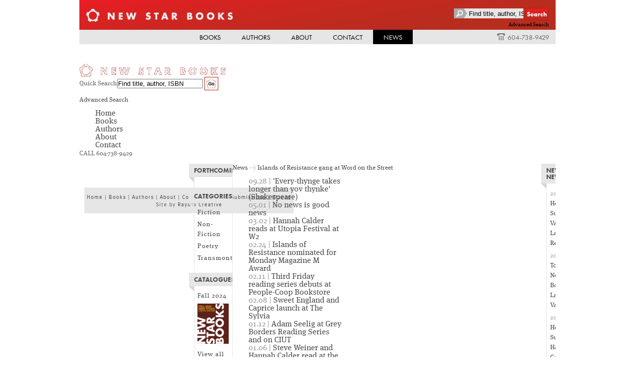

--- FILE ---
content_type: text/html; charset=iso-8859-1
request_url: https://www.newstarbooks.com/news.php?news_id=40093
body_size: 9376
content:
<html dir="ltr" lang="en-US" class="no-js">
<head>
<meta charset="UTF-8">
<meta name="viewport" content="width=device-width, initial-scale=1.0">
<title>Islands of Resistance gang at Word on the Street | News | New Star Books Publisher, Vancouver British Columbia Canada, Newstarbooks, catalogue</title>
<meta http-equiv="content-type" content="text/html; charset=iso-8859-1"/>
<meta name="title" content="New Star Books Publisher, Vancouver British Columbia Canada, Newstarbooks, catalogue"/>
<meta name="keywords" content="Books, New star books, Newstarbooks, Books Publisher, Vancouver Books Publisher, BC, British Columbia"/>
<meta name="description" content="New Star Books is a Vancouver-based Books publishing company"/>

<meta name="robots" content="all"/>
<meta http-equiv="imagetoolbar" content="no"/>

<link rel="stylesheet" href="https://www.newstarbooks.com/orig-wp-style.css" type="text/css" media=""/>

<script src="functions.js" type="text/javascript"></script>
<link rel="shortcut icon" href="favicon.ico"/>

<!-- typekit -->
<script type="text/javascript" src="https://use.typekit.com/sjt6zhl.js"></script>
<script type="text/javascript">try{Typekit.load();}catch(e){}</script>
</head>

<body>

	<div id="site-wrapper">
		<div id="site-outer">
			<header id="branding" role="banner">
				<div id="branding-inner">
					<div id="site-logo">
						<a href="https://www.newstarbooks.com/"><img src="https://www.newstarbooks.com/images/logo_nsb.gif" alt="" width="295" height="26" title="New Star Books"/></a>
					</div>
					<div id="site-actions">
						<div id="search-box">
							<form action="https://www.newstarbooks.com/search.php" method="get" id="searchform">
								<p>
									<input type="text" name="q" id="searchbox" value="Find title, author, ISBN" onfocus="if(this.value==this.defaultValue){ this.value=''; } else { this.select(); }" onblur="if(!this.value){ this.value=this.defaultValue; }"/><input name="type" type="hidden" value="quick"/>
									<!---->
									<input type="submit" id="searchbtn" name="Submit" value="Search"/>
									<!-- width="20" height="19" -->
								</p>
							</form>
							<p>
								<a href="https://www.newstarbooks.com/advanced_search.php">Advanced
									Search</a>
							</p>
						</div>
						<!-- #search-box -->
					</div>
				</div>
			</header>

			<nav id="top-nav" role="navigation">
				<div id="nav-inner">

					<ul class="topmenu">
						<li class="page_item"><a href="index.php">Books</a></li>
						<li class="page_item"><a href="authors.php">Authors</a></li>
						<li class="page_item"><a href="about.php">About</a></li>
						<li class="page_item"><a href="contact.php">Contact</a></li>
						<li class="page_item current"><a href="https://www.newstarbooks.com/news/">News</a></li>
					</ul>

					<p id="tel">
						<a href="tel:604.738.9429"><img src="https://www.newstarbooks.com/images/icon_tel.png" width="16" height="14" alt="Call New Star Books"/>604-738-9429</a>
					</p>
					<div class="clear"></div>
				</div>
			</nav>
			<div id="site-inner">
				<div id="main">
					<div id="main-inner">
	<body>

		<!-- start container -->
        <div id="container">
        	
			<!-- start masthead -->
			<div id="masthead">               
                <!-- start redbar -->
			  	<div id="redbar">
	                <!-- start logo_nsb -->
    	            <div id="logo_nsb"><a href="index.php"><img src="images/logo_nsb.gif" alt="" width="295" height="26"/></a></div>
          	     	<!-- end logo_nsb -->
                    
                    <!-- start search -->
    	            <div id="search">
                    	<form action="search.php" method="get">
                        	<p>
                        		<label for="searchbox">Quick Search</label><input type="text" name="q" id="searchbox" value="Find title, author, ISBN" onfocus="if(this.value==this.defaultValue){ this.value=''; } else { this.select(); }" onblur="if(!this.value){ this.value=this.defaultValue; }"/><input name="type" type="hidden" value="quick"/> <input type="image" id="searchbtn" src="images/btn_search.gif" name="Submit" value="Search"/><!-- width="20" height="19" --><br/>
                            </p>
                    	</form>
                        <p class="mt_3 mr_50"><a href="advanced_search.php">Advanced Search</a></p>
                    </div>
          	     	<!-- end search -->
                </div>
                <!-- end redbar -->
                
                <!-- start nav -->
				<div id="container_mainnav">
					<ul id="mainnav">
                        <li class="menu_item"><a href="index.php">Home</a></li>
                        <li class="menu_item"><a href="index.php">Books</a></li>
                        <li class="menu_item"><a href="authors.php">Authors</a></li>
                        <li class="menu_item"><a href="about.php">About</a></li>
                        <li class="menu_item"><a href="contact.php">Contact</a></li>
                    </ul>
                    
                    <div id="phone"><p class="uc">Call 604-738-9429<br/></p></div>
                </div>
                <!-- end nav --> 
  			</div>
            <!-- end masthead -->            
  			<!-- start content -->
            <div id="content">
<script src="https://www.google.com/recaptcha/api.js" async defer></script> 
<section id="sidebar" role="widget">
	<!-- start forthcoming -->
	<aside class="widget">
		<h3 class="widgettitle">Forthcoming</h3>
		<div class="sidebar_bg">
			<ul>
			</ul>
		</div>
	</aside>
	<!-- end forthcoming -->

	<aside class="widget">
		<h3 class="widgettitle">Categories</h3>
		<div class="sidebar_bg">
			<ul>
				<li><a href="https://www.newstarbooks.com/index.php?cat_book=9001">Fiction</a></li>
				<li><a href="https://www.newstarbooks.com/index.php?cat_book=9002">Non-Fiction</a></li>
				<li><a href="https://www.newstarbooks.com/index.php?cat_book=9003">Poetry</a></li>
				<li><a href="https://www.newstarbooks.com/index.php?cat_book=9004">Transmontanus</a></li>
                    
			</ul>
		</div>
	</aside>
	<!-- end categories -->

	<aside class="widget">
		<h3 class="widgettitle">Catalogues</h3>
		<div class="sidebar_bg">
			<ul>
				<li><a href="pdfs/catalogues/nsb-2024-2-fall-catalogue.pdf">Fall 
						2024</a></li>
				<li><a href="pdfs/catalogues/nsb-2024-2-fall-catalogue.pdf"><img src="/images/catalogues/nsb-2024-2-fall-catalogue-hr.jpg" width="150px" style="align: left"></a></li>
				<li><a href="https://www.newstarbooks.com/catalogue.php">View all</a></li>
			</ul>
		</div>
	</aside>
	<!-- end catalogues -->


	<aside class="widget">
		<h3 class="widgettitle">More Info</h3>
		<div class="sidebar_bg">
			<ul>
				<li><a href="https://www.newstarbooks.com/advanced_search.php">Advanced
						Search</a></li>
				<!--<li><a href="https://www.newstarbooks.com/ordering.php">Ordering</a></li>-->
				<li><a href="https://www.newstarbooks.com/submissions.php">Submissions</a></li>
				<!--<li><a href="">Contact</a></li>-->
			</ul>
		</div>
	</aside>
	<!-- more info ends -->


	<aside class="mailing_list">
		<h3>Newsletter</h3>
		<p>Join our mailing list</p>

		<!-- start form_enews -->
		<form id="enews" method="post" action="https://www.newstarbooks.com/nsb-ml-mailer.php">
			<p>
				<input name="send_enews" type="hidden" value="send"/>
			</p>
			<p>
			<div class="g-recaptcha" data-size="compact" data-sitekey="6LeUUtkaAAAAAFOhl9cN53Mjqgo-FUbANeig4RZv"></div>
			</p>
			<table cellspacing="0">
				<tr>
					<th><label for="user_name">Name</label></th>
					<td><input type="text" id="user_name" name="user_name" value=""/></td>
				</tr>
				<tr>
					<th><label for="user_email">Email</label></th>
					<td><input type="text" id="user_email" name="user_email" value=""/></td>
				</tr>
				<tr>
					<th>&nbsp;</th>
					<td><input id="submit_btn" type="submit" value="Subscribe"/></td>
				</tr>
			</table>
		</form>
		<!-- #enews -->
	</aside>
	<!-- .mailing_list -->

	<aside class="social_media">

		<a href="https://www.facebook.com/newstarbooks.vancouver" target="_blank"><img src="https://www.newstarbooks.com/images/icon_fb.png" width="24" height="24" alt="New Star Books on Facebook"/></a>
		<!--<a href="" target="_blank"><img src="https://www.newstarbooks.com/images/icon_rss.png" width="24" height="24" alt="Subscribe New Star Books" /></a>-->

		<a href="https://www.instagram.com/newstarbooks/" target="_blank"><img src="https://www.newstarbooks.com/images/icon_insta.png" width="24" height="24" alt="New Star Books on Instagram"/></a> 
		<a href="https://www.goodreads.com/shelf/show/new-star-books" target="_blank"> <img src="https://www.newstarbooks.com/images/icon_goodreads.png" width="24" height="24" alt="New Star Books on Goodreads"/></a>

	</aside>
	<!-- .social_media -->

</section>

<!-- #sidebar -->
<section id="sidebar2" role="widget">
	<aside class="widget">
		<h3 class="widgettitle">New Star News</h3>
		<div class="sidebar_bg">
            <ul>
                <li><span class="blog_date">2025.05.08</span>
					<span class="blog_title"><a href="https://www.newstarbooks.com/news/?p=1669">Hester in Sunlight :: Vancouver Launch & Reading</a></span></li>
                <li><span class="blog_date">2025.03.26</span>
					<span class="blog_title"><a href="https://www.newstarbooks.com/news/?p=1666">Tomorrow's News :: Book Launch in Vancouver</a></span></li>
                <li><span class="blog_date">2025.01.27</span>
					<span class="blog_title"><a href="https://www.newstarbooks.com/news/?p=1663">Hester in Sunlight :: Hannah Calder at Valley Voices</a></span></li>
                <li><span class="blog_date">2025.01.13</span>
					<span class="blog_title"><a href="https://www.newstarbooks.com/news/?p=1661">An Announcement from the Publisher</a></span></li>
                <li><span class="blog_date">2024.10.25</span>
					<span class="blog_title"><a href="https://www.newstarbooks.com/news/?p=1631">An Ecology of Reading</a></span></li>
                <li><span class="blog_date">2024.10.24</span>
					<span class="blog_title"><a href="https://www.newstarbooks.com/news/?p=1616">Hester in Sunlight :: Prologue</a></span></li>
                <li><span class="blog_date">2024.10.16</span>
					<span class="blog_title"><a href="https://www.newstarbooks.com/news/?p=1593">Stan Persky and Roy Miki</a></span></li>
                <li><span class="blog_date">2024.08.13</span>
					<span class="blog_title"><a href="https://www.newstarbooks.com/news/?p=1584">The Canlit Implosion</a></span></li>
                <li><span class="blog_date">2024.06.25</span>
					<span class="blog_title"><a href="https://www.newstarbooks.com/news/?p=1541">Coming this fall :: Edge, Calder, Bartlett & Robertson</a></span></li>
                <li><span class="blog_date">2024.06.20</span>
					<span class="blog_title"><a href="https://www.newstarbooks.com/news/?p=1532">Misguided on Tape :: Tantor Media acquires audiobook rights</a></span></li>
                <li><span class="blog_date">2024.04.11</span>
					<span class="blog_title"><a href="https://www.newstarbooks.com/news/?p=1514">Available Now :: Tomorrow is a Holiday & The Goldberg Variations</a></span></li>
                <li><span class="blog_date">2024.04.10</span>
					<span class="blog_title"><a href="https://www.newstarbooks.com/news/?p=1506">The Weather in Poland :: Lisa Robertson translation announced by Lokator Media</a></span></li>
                <li><span class="blog_date">2023.12.13</span>
					<span class="blog_title"><a href="https://www.newstarbooks.com/news/?p=1500">Duck Island by Steve Weiner :: Available Now!</a></span></li>
                <li><span class="blog_date">2023.09.30</span>
					<span class="blog_title"><a href="https://www.newstarbooks.com/news/?p=1486">Available Now :: Male Pregnancy in Reverse</a></span></li>
                <li><span class="blog_date">2023.09.07</span>
					<span class="blog_title"><a href="https://www.newstarbooks.com/news/?p=1482">Available Now :: Misguided by Perry Bulwer</a></span></li>
                <li><span class="blog_date">2023.08.23</span>
					<span class="blog_title"><a href="https://www.newstarbooks.com/news/?p=1474">Misguided Book Launch Events in BC!</a></span></li>
                <li><span class="blog_date">2023.08.23</span>
					<span class="blog_title"><a href="https://www.newstarbooks.com/news/?p=1469">Upcoming Book Launch Events for Male Pregnancy in Reverse!</a></span></li>
                <li><span class="blog_date">2023.08.01</span>
					<span class="blog_title"><a href="https://www.newstarbooks.com/news/?p=1463">Introducing our Fall book covers!</a></span></li>
                <li><span class="blog_date">2023.07.21</span>
					<span class="blog_title"><a href="https://www.newstarbooks.com/news/?p=1360">Review of Reviews: Naked Defiance by Patrik Sampler</a></span></li>
                <li><span class="blog_date">2023.07.18</span>
					<span class="blog_title"><a href="https://www.newstarbooks.com/news/?p=1402">Update on Panel Discussion on the Postmedia Effect at SFU</a></span></li>
                <li><span class="blog_date">2023.06.27</span>
					<span class="blog_title"><a href="https://www.newstarbooks.com/news/?p=1391">The Effects of The Postmedia Effect :: Plus! Panel discussion @ SFU</a></span></li>
                <li><span class="blog_date">2023.05.11</span>
					<span class="blog_title"><a href="https://www.newstarbooks.com/news/?p=1347">Book Launch :: Naked Defiance :: May 20</a></span></li>
                <li><span class="blog_date">2023.04.30</span>
					<span class="blog_title"><a href="https://www.newstarbooks.com/news/?p=1334">Available Now :: The Postmedia Effect by Marc Edge</a></span></li>
                <li><span class="blog_date">2023.04.15</span>
					<span class="blog_title"><a href="https://www.newstarbooks.com/news/?p=1317">Available Now :: Naked Defiance by Patrik Sampler</a></span></li>
                <li><span class="blog_date">2023.02.08</span>
					<span class="blog_title"><a href="https://www.newstarbooks.com/news/?p=1291">Book Launch :: My Paddle's Keen and Bright :: Feb 27</a></span></li>
                <li><span class="blog_date">2023.01.25</span>
					<span class="blog_title"><a href="https://www.newstarbooks.com/news/?p=1277">Campfire Reminiscing :: My Paddle's Keen and Bright - Available February 9</a></span></li>
                <li><span class="blog_date">2022.11.28</span>
					<span class="blog_title"><a href="https://www.newstarbooks.com/news/?p=1260">Book Launch :: The Sky and the Patio in Penticton</a></span></li>
                <li><span class="blog_date">2022.11.21</span>
					<span class="blog_title"><a href="https://www.newstarbooks.com/news/?p=1255">George Bowering's Could Be Longlisted for Fred Cogswell Award For Excellence In Poetry</a></span></li>
                <li><span class="blog_date">2022.11.17</span>
					<span class="blog_title"><a href="https://www.newstarbooks.com/news/?p=1236">Poetry-Party In Windsor November 25 :: Gustave Morin, Danielle LaFrance, Anahita Jamali Rad</a></span></li>
                <li><span class="blog_date">2022.11.10</span>
					<span class="blog_title"><a href="https://www.newstarbooks.com/news/?p=1227">Available Now :: The Sky and the Patio & Guilty of Everything</a></span></li>
                <li><span class="blog_date">2022.10.24</span>
					<span class="blog_title"><a href="https://www.newstarbooks.com/news/?p=1216">Early Release Ebooks :: Guilty of Everything & The Sky and the Patio</a></span></li>
                <li><span class="blog_date">2022.10.17</span>
					<span class="blog_title"><a href="https://www.newstarbooks.com/news/?p=1206">The Lost Launch October 26 @ Biblioasis Bookshop :: Louis Cabri with our friends at Coach House</a></span></li>
                <li><span class="blog_date">2022.10.05</span>
					<span class="blog_title"><a href="https://www.newstarbooks.com/news/?p=1197">Indie Reading Room November 1 :: Gary Barwin & Bird Arsonist</a></span></li>
                <li><span class="blog_date">2022.09.13</span>
					<span class="blog_title"><a href="https://www.newstarbooks.com/news/?p=1137">Annharte at McNally Robinson for the Winnipeg International Writers Festival :: October 1</a></span></li>
                <li><span class="blog_date">2022.09.09</span>
					<span class="blog_title"><a href="https://www.newstarbooks.com/news/?p=1139">Coming this Fall :: The Sky and the Patio | Guilty of Everything</a></span></li>
                <li><span class="blog_date">2022.08.24</span>
					<span class="blog_title"><a href="https://www.newstarbooks.com/news/?p=1097">Announcing Naked Defiance, by Patrik Sampler :: April 2023</a></span></li>
                <li><span class="blog_date">2022.08.12</span>
					<span class="blog_title"><a href="https://www.newstarbooks.com/news/?p=1104">Tom & Gary's madcap antics coming to the West Coast</a></span></li>
                <li><span class="blog_date">2022.05.30</span>
					<span class="blog_title"><a href="https://www.newstarbooks.com/news/?p=1082">CANCELLED :: June 22 at the ANZA :: The Poetry Comeback, featuring Annharte</a></span></li>
                <li><span class="blog_date">2022.05.09</span>
					<span class="blog_title"><a href="https://www.newstarbooks.com/news/?p=1068">Book Launch :: Miskwagoode at the Massy Arts Gallery</a></span></li>
                <li><span class="blog_date">2022.05.05</span>
					<span class="blog_title"><a href="https://www.newstarbooks.com/news/?p=1045">'sisters fallen but not forgotten' :: Red Dress Day</a></span></li>
                <li><span class="blog_date">2022.04.29</span>
					<span class="blog_title"><a href="https://www.newstarbooks.com/news/?p=1030">Canadian Independent Bookstore Day</a></span></li>
                <li><span class="blog_date">2022.03.17</span>
					<span class="blog_title"><a href="https://www.newstarbooks.com/news/?p=924">Available Now :: Miskwagoode by Annharte</a></span></li>
                <li><span class="blog_date">2022.02.10</span>
					<span class="blog_title"><a href="https://www.newstarbooks.com/news/?p=1001">Watch Now! :: Bird Arsonist launch videos</a></span></li>
                <li><span class="blog_date">2022.02.07</span>
					<span class="blog_title"><a href="https://www.newstarbooks.com/news/?p=972">Cover reveal :: Miskwagoode by Annharte</a></span></li>
                <li><span class="blog_date">2022.02.02</span>
					<span class="blog_title"><a href="https://www.newstarbooks.com/news/?p=926">Available Now :: Bird Arsonist by Gary Barwin & Tom Prime</a></span></li>
                <li><span class="blog_date">2022.01.19</span>
					<span class="blog_title"><a href="https://www.newstarbooks.com/news/?p=950">Ready to hatch :: Bird Arsonist available on February 2nd! Launch incoming!</a></span></li>
                <li><span class="blog_date">2021.11.24</span>
					<span class="blog_title"><a href="https://www.newstarbooks.com/news/?p=929">The Smallest Objective Wins the 2021 Vine Award for History</a></span></li>
                <li><span class="blog_date">2021.11.14</span>
					<span class="blog_title"><a href="https://www.newstarbooks.com/news/?p=932">waiting for a poem :: Poetry in Transit Celebrates 25 Years</a></span></li>
                <li><span class="blog_date">2021.10.29</span>
					<span class="blog_title"><a href="https://www.newstarbooks.com/news/?p=888">The Biggest Update :: What's new with The Smallest Objective?</a></span></li>
                <li><span class="blog_date">2021.10.25</span>
					<span class="blog_title"><a href="https://www.newstarbooks.com/news/?p=852">Listen now! :: Screen Captures podcast episodes</a></span></li>
                <li><span class="blog_date">2021.10.15</span>
					<span class="blog_title"><a href="https://www.newstarbooks.com/news/?p=850">Book Launch :: Tamas Dobozy's Ghost Geographies</a></span></li>
                <li><span class="blog_date">2021.09.30</span>
					<span class="blog_title"><a href="https://www.newstarbooks.com/news/?p=721">Available Now :: Screen Captures by Stephen Lee Naish</a></span></li>
                <li><span class="blog_date">2021.09.16</span>
					<span class="blog_title"><a href="https://www.newstarbooks.com/news/?p=720">Available Now :: Ghost Geographies by Tamas Dobozy</a></span></li>
                <li><span class="blog_date">2021.09.08</span>
					<span class="blog_title"><a href="https://www.newstarbooks.com/news/?p=506">Review of Reviews :: The Wig-Maker by Janet Gallant and Sharon Thesen</a></span></li>
                <li><span class="blog_date">2021.08.17</span>
					<span class="blog_title"><a href="https://www.newstarbooks.com/news/?p=766">Review of reviews :: George Bowering</a></span></li>
                <li><span class="blog_date">2021.08.13</span>
					<span class="blog_title"><a href="https://www.newstarbooks.com/news/?p=754">Outside on the air :: Author Sean McCammon on Sauga 960AM with Mike Richards</a></span></li>
                <li><span class="blog_date">2021.06.24</span>
					<span class="blog_title"><a href="https://www.newstarbooks.com/news/?p=533">Available Now :: Could Be: New Poems</a></span></li>
                <li><span class="blog_date">2021.06.14</span>
					<span class="blog_title"><a href="https://www.newstarbooks.com/news/?p=511">Post-utopian Tales :: Tamas Dobozy's Ghost Geographies: Fictions</a></span></li>
                <li><span class="blog_date">2021.06.09</span>
					<span class="blog_title"><a href="https://www.newstarbooks.com/news/?p=614">Bowering Double Trouble :: Could Be & Soft Zipper Zoom Launch</a></span></li>
                <li><span class="blog_date">2021.05.25</span>
					<span class="blog_title"><a href="https://www.newstarbooks.com/news/?p=512">"We've met before, haven't we?" :: Stephen Lee Naish - Screen Captures: Film in the Age of Emergency</a></span></li>
                <li><span class="blog_date">2021.05.19</span>
					<span class="blog_title"><a href="https://www.newstarbooks.com/news/?p=448">Jalisco Dreamin' :: George Bowering, Could Be: New Poems</a></span></li>
                <li><span class="blog_date">2021.05.11</span>
					<span class="blog_title"><a href="https://www.newstarbooks.com/news/?p=429">Święte zioło / Diabelski Chwast :: Polish publishing house Vis-A-Vis Etiuda releases Struthers's The Sacred Herb / The Devil's Weed</a></span></li>
                <li><span class="blog_date">2021.04.22</span>
					<span class="blog_title"><a href="https://www.newstarbooks.com/news/?p=405">Online Book Launches :: Join us on Zoom in May</a></span></li>
                <li><span class="blog_date">2021.03.17</span>
					<span class="blog_title"><a href="https://www.newstarbooks.com/news/?p=221">Soft Zipper :: Bowering's ode to Stein/Barthes/Olson</a></span></li>
                <li><span class="blog_date">2021.03.11</span>
					<span class="blog_title"><a href="https://www.newstarbooks.com/news/?p=293">New Releases :: Outside by Sean McCammon | The Wig-Maker by Janet Gallant & Sharon Thesen</a></span></li>
                <li><span class="blog_date">2021.03.02</span>
					<span class="blog_title"><a href="https://www.newstarbooks.com/news/?p=187">The Wig-Maker :: Poetry from Sharon Thesen & Janet Gallant</a></span></li>
                <li><span class="blog_date">2021.02.25</span>
					<span class="blog_title"><a href="https://www.newstarbooks.com/news/?p=281">New Release :: The Renter by Michael Tregebov</a></span></li>
                <li><span class="blog_date">2021.02.16</span>
					<span class="blog_title"><a href="https://www.newstarbooks.com/news/?p=136">Outside: A Novel :: Cover reveal and sneak preview</a></span></li>
                <li><span class="blog_date">2021.02.03</span>
					<span class="blog_title"><a href="https://www.newstarbooks.com/news/?p=228">Review of reviews :: Kirsch | Bowering | Barman | Walton</a></span></li>
                <li><span class="blog_date">2020.10.29</span>
					<span class="blog_title"><a href="https://www.newstarbooks.com/news/?p=77">Another late, late spring launch :: Louis Cabri and Hungry Slingshots come to Zoom Sunday, November 15</a></span></li>
                <li><span class="blog_date">2020.10.02</span>
					<span class="blog_title"><a href="https://www.newstarbooks.com/news/?p=35">Mid-century Montreal under the microscope :: Sharon Kirsch's The Smallest Objective :: November 24 Zoom Launch</a></span></li>
                <li><span class="blog_date">2020.09.30</span>
					<span class="blog_title"><a href="https://www.newstarbooks.com/news/?p=31">Where have we been?</a></span></li>
            </ul>
		</div>
	</aside>
	<!-- news ends -->
</section>
<!-- #sidebar2 -->                    
                <!-- start cont_center -->
                <div id="cont_center">
                    <!-- start breadcrumb -->
                	<div id="breadcrumb">
                		<p><a href="news.php">News</a> &rarr; <a href="news.php">Islands of Resistance gang at Word on the Street</a></p>
                	</div>
                	<!-- end breadcrumb -->
                	
                    <!-- start cont_main-->
                    <div id="cont_main">
                    
                        <!-- start center_left-->
                        <div id="center_left">                                         
                        
                            <ul id="news_list">    
								<li><span class="grey">09.28 |</span> <a href="news.php?news_id=40115">'Every-thynge takes longer than yov thynke' (Shakespeare)</a></li>
								<li><span class="grey">05.01 |</span> <a href="news.php?news_id=40114">No news is good news</a></li>
								<li><span class="grey">03.02 |</span> <a href="news.php?news_id=40113">Hannah Calder reads at Utopia Festival at W2</a></li>
								<li><span class="grey">02.24 |</span> <a href="news.php?news_id=40112">Islands of Resistance nominated for Monday Magazine M Award</a></li>
								<li><span class="grey">02.11 |</span> <a href="news.php?news_id=40111"></I>Third Friday reading series debuts at People-Coop Bookstore</a></li>
								<li><span class="grey">02.08 |</span> <a href="news.php?news_id=40110"></I>Sweet England and Caprice launch at The Sylvia</a></li>
								<li><span class="grey">01.12 |</span> <a href="news.php?news_id=40109"></I>Adam Seelig at Grey Borders Reading Series and on CIUT</a></li>
								<li><span class="grey">01.06 |</span> <a href="news.php?news_id=40108"></I>Steve Weiner and Hannah Calder read at the Vancouver Public Library</a></li>
								<li><span class="grey">11.25 |</span> <a href="news.php?news_id=40107"></I><I>Sweet England</I> now available</a></li>
								<li><span class="grey">11.24 |</span> <a href="news.php?news_id=40106"></I>George Bowering's <I>Caprice</I> now available</a></li>
								<li><span class="grey">11.23 |</span> <a href="news.php?news_id=40105"></I><I>City of Love and Revolution</I> in stores now</a></li>
								<li><span class="grey">11.18 |</span> <a href="news.php?news_id=40104"></I>Spring 2011 catalogue available online now</a></li>
								<li><span class="grey">11.16 |</span> <a href="news.php?news_id=40103"></I>City of Love and Revolution launches at the Cultch</a></li>
								<li><span class="grey">11.02 |</span> <a href="news.php?news_id=40102"></I>Peter Culley responds to Maxine Gadd and Maxine Gadd reads at RespondencyWest Series</a></li>
								<li><span class="grey">10.27 |</span> <a href="news.php?news_id=40101"></I>Carellin Brooks presents on Wreck Beach at Vancouver Historical Society</a></li>
								<li><span class="grey">10.18 |</span> <a href="news.php?news_id=40100"></I>Every Day In the Morning (slow) launches at Pulpfiction</a></li>
								<li><span class="grey">10.15 |</span> <a href="news.php?news_id=40099"></I>Every Day In the Morning (slow) now available</a></li>
								<li><span class="grey">10.05 |</span> <a href="news.php?news_id=40098"></I>Islands of Resistance reviewed in This Magazine</a></li>
								<li><span class="grey">10.01 |</span> <a href="news.php?news_id=40097"></I>Every Day in the Morning (slow) launches in New York City</a></li>
								<li><span class="grey">09.30 |</span> <a href="news.php?news_id=40096"></I>George Bowering's The Box nominated for 2010 City of Vancouver Book Award</a></li>
								<li><span class="grey">09.24 |</span> <a href="news.php?news_id=40095"></I>Mette Bach reads at the Robson Reading Series</a></li>
								<li><span class="grey">09.23 |</span> <a href="news.php?news_id=40093"></I>Islands of Resistance gang at Word on the Street</a></li>
								<li><span class="grey">09.23 |</span> <a href="news.php?news_id=40094"></I>"Gut-wrenchingly funny"" - The Briss reviewed in subTerrain"</a></li>
								<li><span class="grey">09.16 |</span> <a href="news.php?news_id=40092"></I>Poetry bash featuring Barry McKinnon and Simon Thompson to fete new People's Coop Bookstore</a></li>
								<li><span class="grey">09.03 |</span> <a href="news.php?news_id=40089"></I>McKinnon's In the Millennium reviewed in Poetry Is Dead</a></li>
								<li><span class="grey">09.03 |</span> <a href="news.php?news_id=40090"></I>Thompson's Why Does It Feel So Late? reviewed in Poetry Is Dead</a></li>
								<li><span class="grey">09.02 |</span> <a href="news.php?news_id=40091"></I>Two New Star poets chosen for Poetry In Transit</a></li>
								<li><span class="grey">09.01 |</span> <a href="news.php?news_id=40088"></I>Robin Blaser launches at The Sylvia Hotel </a></li>
								<li><span class="grey">08.10 |</span> <a href="news.php?news_id=40087"></I>Mette Bach film screens at Vancouver Queer Film Fest </a></li>
								<li><span class="grey">07.22 |</span> <a href="news.php?news_id=40086"></I>Marathon reading of Bowering's Burning Water in downtown Vancouver</a></li>
								<li><span class="grey">07.20 |</span> <a href="news.php?news_id=40084"></I>Mette Bach at International Bog Day</a></li>
								<li><span class="grey">07.20 |</span> <a href="news.php?news_id=40085"></I>rob mclennan praises Robin Blaser</a></li>
								<li><span class="grey">07.19 |</span> <a href="news.php?news_id=40083">Islands of Resistance launches on Cortes Island</a></li>
								<li><span class="grey">07.14 |</span> <a href="news.php?news_id=40082"></I>Off the Highway launches at the Delta Museum and Archives</a></li>
								<li><span class="grey">06.30 |</span> <a href="news.php?news_id=40081"></I>Off the Highway launches at The Sylvia Hotel </a></li>
								<li><span class="grey">06.21 |</span> <a href="news.php?news_id=40080"></I>High Slack back in print</a></li>
								<li><span class="grey">06.15 |</span> <a href="news.php?news_id=40079"></I>Islands of Resistance launches in Vancouver</a></li>
								<li><span class="grey">06.11 |</span> <a href="news.php?news_id=40076"></I>Mette Bach's Off the Highway reviewed in policynote.ca</a></li>
								<li><span class="grey">06.11 |</span> <a href="news.php?news_id=40077"></I>Islands of Resistance in Monday Magazine</a></li>
								<li><span class="grey">06.08 |</span> <a href="news.php?news_id=40075"></I>Islands of Resistance Vancouver Island Launches</a></li>
								<li><span class="grey">05.25 |</span> <a href="news.php?news_id=40074"></I>Islands of Resistance Launch</a></li>
								<li><span class="grey">04.29 |</span> <a href="news.php?news_id=40073"></I>New Star Fall 2010 catalogue now available online </a></li>
								<li><span class="grey">04.16 |</span> <a href="news.php?news_id=40072"></I>George Stanley reads at The Liar launch</a></li>
								<li><span class="grey">04.14 |</span> <a href="news.php?news_id=40071"></I>The Georges read at the subTerrain launch</a></li>
								<li><span class="grey">04.08 |</span> <a href="news.php?news_id=40069"></I>Stan Persky wins 2010 Lieutenant-Governor's Award</a></li>
								<li><span class="grey">04.08 |</span> <a href="news.php?news_id=40070"></I>Donato Mancini reads in Vancouver; Sharon Kirsch presents in Ottawa</a></li>
								<li><span class="grey">04.07 |</span> <a href="news.php?news_id=40068"></I>Michael Tregebov profiled in Canadian Jewish News</a></li>
								<li><span class="grey">03.22 |</span> <a href="news.php?news_id=40064"></I>Donato Mancini on panel at Noise Not Noise</a></li>
								<li><span class="grey">03.22 |</span> <a href="news.php?news_id=40066">New Star authors all over new subTerrain</a></li>
								<li><span class="grey">03.17 |</span> <a href="news.php?news_id=40065"></I>Hannah Calder reads at Kootenay School of Writing</a></li>
								<li><span class="grey">03.16 |</span> <a href="news.php?news_id=40067"></I>Donato Mancini reads at Clamour and Toll: Church</a></li>
								<li><span class="grey">03.04 |</span> <a href="news.php?news_id=40063"></I>Donato Mancini reads at W2010 launch of W magazine</a></li>
								<li><span class="grey">03.01 |</span> <a href="news.php?news_id=40062"></I>Donato Mancini print at Western Front Art Auction 2010</a></li>
								<li><span class="grey">02.19 |</span> <a href="news.php?news_id=40061"></I>Mette Bach presents at Sikholars: Sikh Graduate Student Conference at Stanford</a></li>
								<li><span class="grey">02.18 |</span> <a href="news.php?news_id=40059"></I>The Briss shortlisted for Best First Book in 2010 Commonwealth Writers' Prize </a></li>
								<li><span class="grey">02.18 |</span> <a href="news.php?news_id=40060"></I>The Briss optioned by Submission Films</a></li>
								<li><span class="grey">02.17 |</span> <a href="news.php?news_id=40058"></I>Grant Shilling talks surfing on P3:  People, Places, Perspectives</a></li>
								<li><span class="grey">02.16 |</span> <a href="news.php?news_id=40057"></I>George Bowering reads at inaugural Galiano Island Literary Festival</a></li>
								<li><span class="grey">02.15 |</span> <a href="news.php?news_id=40055"></I>Vancouver: A Poem in Canadian Literature</a></li>
								<li><span class="grey">02.12 |</span> <a href="news.php?news_id=40056"></I>rob mclennan praises In the Millennium</a></li>
								<li><span class="grey">02.11 |</span> <a href="news.php?news_id=40054"></I>Donato Mancini tours Buffet World in Vancouver, Los Angeles</a></li>
								<li><span class="grey">02.08 |</span> <a href="news.php?news_id=40053"></I>Vancouver: A Poem alive in Poetry Is Dead</a></li>
								<li><span class="grey">02.01 |</span> <a href="news.php?news_id=40052"></I>George Stanley named writer-in-residence at Capilano University</a></li>
								<li><span class="grey">01.25 |</span> <a href="news.php?news_id=40051"></I>Barry McKinnon, Simon Thompson launch new books at Books & Company </a></li>
								<li><span class="grey">12.07 |</span> <a href="news.php?news_id=40050"></I>New Star Spring 2010 catalogue now available on-line </a></li>
								<li><span class="grey">11.30 |</span> <a href="news.php?news_id=40049"></i>In the Millennium by Barry McKinnon now shipping </a></li>
								<li><span class="grey">11.23 |</span> <a href="news.php?news_id=40048"></I>North Delta gets its own Transmontanus </a></li>
								<li><span class="grey">11.16 |</span> <a href="news.php?news_id=40047"></i>British Columbian Pete Devries rules the waves at Pro Surf Competition</a></li>
								<li><span class="grey">11.11 |</span> <a href="news.php?news_id=40045"></I>Bowering launches his Box at Sylvia Hotel</a></li>
								<li><span class="grey">11.10 |</span> <a href="news.php?news_id=40046"></I>Terrace writer Simon Thompson launches his first book November 13</a></li>
								<li><span class="grey">11.09 |</span> <a href="news.php?news_id=40044"></I>North Delta gets its own Transmontanus </a></li>
								<li><span class="grey">10.22 |</span> <a href="news.php?news_id=40043"></I>George Bowering's Box hitting big-box, independent bookstores now</a></li>
								<li><span class="grey">10.07 |</span> <a href="news.php?news_id=40042"></I>Donato Mancini reads at the &Now Festival of Innovative Writing & the Literary Arts</a></li>
								<li><span class="grey">10.05 |</span> <a href="news.php?news_id=40040"></I>Hannah Calder launches More House at Pulpfiction</a></li>
								<li><span class="grey">10.05 |</span> <a href="news.php?news_id=40041"></I>Donato Mancini showcases concrete poetry at the Gallery Atsui </a></li>
								<li><span class="grey">08.24 |</span> <a href="news.php?news_id=40039"></I>Michael Tregebov does Canada</a></li>
								<li><span class="grey">08.17 |</span> <a href="news.php?news_id=40038"></I>The Walrus in Surrey</a></li>
								<li><span class="grey">08.03 |</span> <a href="news.php?news_id=40037"></>Tyee reporter to pen Sasquatch book</a></li>
								<li><span class="grey">07.13 |</span> <a href="news.php?news_id=40036"></i><i>The Briss</i>: "Outrageously funny,"" says <i>Winnipeg Free Press</i>"</a></li>
								<li><span class="grey">06.29 |</span> <a href="news.php?news_id=40035"></I>Melva McLean wins 2009 Tom Fairley Award </a></li>
								<li><span class="grey">06.22 |</span> <a href="news.php?news_id=40034"></I>Gerry Gilbert, 1936 -- 2009</a></li>
								<li><span class="grey">06.15 |</span> <a href="news.php?news_id=40032"></I>Peter Culley 2009 Mini-World Tour dates announced</a></li>
								<li><span class="grey">06.15 |</span> <a href="news.php?news_id=40033"></I><I>More House</I> and <I>The Briss</I> now shipping</a></li>
								<li><span class="grey">06.08 |</span> <a href="news.php?news_id=40030"></I><I>The Last Best West</I> now available </a></li>
								<li><span class="grey">06.08 |</span> <a href="news.php?news_id=40031"></I>David Bromige, 1933 -- 2009</a></li>
								<li><span class="grey">05.25 |</span> <a href="news.php?news_id=40029"></I><I>Asper Nation</I> by Marc Edge reviewed in latest <I>JMCQ</I></a></li>
								<li><span class="grey">05.11 |</span> <a href="news.php?news_id=40028"></I>New Star all over Vancouver Review hitting newsstands this month</a></li>
								<li><span class="grey">05.04 |</span> <a href="news.php?news_id=40027"></I>George Stanley in New York May 15 & 17</a></li>
								<li><span class="grey">04.20 |</span> <a href="news.php?news_id=40026"></I>Terry Glavin wins Lieutenant-Governor's Award</a></li>
								<li><span class="grey">04.06 |</span> <a href="news.php?news_id=40025"></I>Pulpfiction to host Edna Staebler Award ceremony</a></li>
								<li><span class="grey">04.02 |</span> <a href="news.php?news_id=40023"><i>Stardust</i> now available for download</a></li>
								<li><span class="grey">03.30 |</span> <a href="news.php?news_id=40024"><I>Chiwid</I> reissued with new cover</a></li>
								<li><span class="grey">03.20 |</span> <a href="news.php?news_id=40022"></I>Bruce Serafin's <I>Stardust</I> wins Edna Staebler Award for 2008 </a></li>
								<li><span class="grey">03.13 |</span> <a href="news.php?news_id=40021"></I><I>Vancouver: A Poem</I> named finalist for Dorothy Livesay Award</a></li>
								<li><span class="grey">02.09 |</span> <a href="news.php?news_id=40020"></I>Vancouverism, George Stanley style</a></li>
								<li><span class="grey">02.05 |</span> <a href="news.php?news_id=40019"></I><I>Go Do Some Great Thing</I> featured on <I>The Tyee</I></a></li>
								<li><span class="grey">01.29 |</span> <a href="news.php?news_id=40018"><I>Stranger Wycott's Place</I> reviewed in Sunshine Coast magazine</a></li>
								<li><span class="grey">01.28 |</span> <a href="news.php?news_id=40017"></I>Indigo inks deal to carry complete New Star list on website</a></li>
								<li><span class="grey">01.23 |</span> <a href="news.php?news_id=40016"></I>If you're going to Barcelona</a></li>
								<li><span class="grey">01.21 |</span> <a href="news.php?news_id=40015"></I>Mary Ashworth, 1923 -- 2009</a></li>
								<li><span class="grey">01.07 |</span> <a href="news.php?news_id=40014"></I>Peter Desbarats on <I>Asper Nation</I> in new LRC</a></li>
								<li><span class="grey">01.06 |</span> <a href="news.php?news_id=40013"><I>Basking Sharks</I> reviewed in <I>BC Studies</I></a></li>
								<li><span class="grey">01.05 |</span> <a href="news.php?news_id=40012"></I>New Star lowers US prices on 32 titles</a></li>
								<li><span class="grey">01.02 |</span> <a href="news.php?news_id=40011"></I>Troops on their way to relieve Hill's Bar on Fraser River</a></li>
								<li><span class="grey">01.01 |</span> <a href="news.php?news_id=40003"></I>New Star?s new website here at last</a></li>
								<li><span class="grey">12.19 |</span> <a href="news.php?news_id=40010"></I>Bruce Serafin's Stardust an Edna Staebler finalist</a></li>
								<li><span class="grey">12.11 |</span> <a href="news.php?news_id=40009"></I>New Star?s new catalogue now available</a></li>
								<li><span class="grey">12.04 |</span> <a href="news.php?news_id=40008"></I>Sharon Kirsch launches new book at Ben McNally in Toronto</a></li>
								<li><span class="grey">11.23 |</span> <a href="news.php?news_id=40007"></I>Ranj Dhaliwal on winning temple slate</a></li>
								<li><span class="grey">11.22 |</span> <a href="news.php?news_id=40006"></I>New edition of Bowering?s Shoot! launches</a></li>
								<li><span class="grey">10.27 |</span> <a href="news.php?news_id=40005"></I>New NewStarBooks.com goes pre-beta</a></li>
								<li><span class="grey">08.01 |</span> <a href="news.php?news_id=40002"></I>Donato Mancini?s AEthel a ReLit finalist</a></li>
								<li><span class="grey">07.05 |</span> <a href="news.php?news_id=40004"></I><I>Globe & Mail</I> reviews Bruce Serafin?s <I>Stardust</I></a></li>
                            </ul>
                        </div>
                        <!-- end center_left -->
                        
                        <!-- start center_right -->
                        <div id="center_right">
                            <!-- start selected news -->
                            <div id="news" class="cntr_r_row ml_20 w_550">
                                <h2 class="mt_0"></I>Islands of Resistance gang at Word on the Street</h2>
                                <p class="grey sans_serif size_14"><em></I>Sunday, September 26, 11:40am</em></p>
                                <p>2010.09.23 &mdash; </I>Vancouver's downtown Library Square plays host to   <a href="http://www.thewordonthestreet.ca/wots/vancouver" ">The Word on the Street</a> this Sunday, September 26th. The festivities begin at 11 am.</p><p>Stop by the <a href="" http: www.thewordonthestreet.ca wots vancouver whatson canadawrites#"">Canada Writes</a>  tent and check out the <a href=”http://newstarbooks.com/book.php?book_id=1554200504”>Islands of Resistance</a> gang, where editors Andrea Langlois, Ron Sakolsky and Marian van der Zon will be presenting on pirate radio in Canada at 11:40am.</p><p>Then, come by, say hello, and indulge in hundreds of book bargainsL fiction, non-fiction, poetry, & Transmontanus titles at only $4 each! We're sharing a booth with <a href="" http: www.peoplescoopbookstore.com "">People's Coop Bookstore</a>, the official bookseller for the festival. We'll be at the corner of Georgia and Homer Streets.</p><p>See you there! "</p>
                            </div>
                            <!-- end selected news -->
                            
                        </div>
                        <!-- end center_right -->
                    </div>
                    <!-- end cont_main -->
			  	</div>
                <!-- end cont_center -->
       
            </div>
            <!-- end content -->
 
						</div>
					</div>
					<footer id="bottom-footer" role="contentlinks">
						<div id="footer-links">
							<a href="https://www.newstarbooks.com/">Home</a> | <a href="https://www.newstarbooks.com/index.php">Books</a> | <a href="https://www.newstarbooks.com/authors.php">Authors</a> | <a href="https://www.newstarbooks.com/about.php">About</a> | <a href="https://www.newstarbooks.com/contact.php">Contact</a> | <a href="https://www.newstarbooks.com/news/">News</a><!-- | <a href="https://www.newstarbooks.com/ordering.php">Ordering</a>--> | <a href="https://www.newstarbooks.com/submissions.php">Submissions</a> | &copy;2026 Site by <a href="http://rayola.com/" target="_blank">Rayola Creative</a>
						</div>
					</footer>
				</div>
			</div>
		</div>

	</body>
</html>

--- FILE ---
content_type: text/html; charset=utf-8
request_url: https://www.google.com/recaptcha/api2/anchor?ar=1&k=6LeUUtkaAAAAAFOhl9cN53Mjqgo-FUbANeig4RZv&co=aHR0cHM6Ly93d3cubmV3c3RhcmJvb2tzLmNvbTo0NDM.&hl=en&v=9TiwnJFHeuIw_s0wSd3fiKfN&size=compact&anchor-ms=20000&execute-ms=30000&cb=jmf3gtim9u3q
body_size: 49723
content:
<!DOCTYPE HTML><html dir="ltr" lang="en"><head><meta http-equiv="Content-Type" content="text/html; charset=UTF-8">
<meta http-equiv="X-UA-Compatible" content="IE=edge">
<title>reCAPTCHA</title>
<style type="text/css">
/* cyrillic-ext */
@font-face {
  font-family: 'Roboto';
  font-style: normal;
  font-weight: 400;
  font-stretch: 100%;
  src: url(//fonts.gstatic.com/s/roboto/v48/KFO7CnqEu92Fr1ME7kSn66aGLdTylUAMa3GUBHMdazTgWw.woff2) format('woff2');
  unicode-range: U+0460-052F, U+1C80-1C8A, U+20B4, U+2DE0-2DFF, U+A640-A69F, U+FE2E-FE2F;
}
/* cyrillic */
@font-face {
  font-family: 'Roboto';
  font-style: normal;
  font-weight: 400;
  font-stretch: 100%;
  src: url(//fonts.gstatic.com/s/roboto/v48/KFO7CnqEu92Fr1ME7kSn66aGLdTylUAMa3iUBHMdazTgWw.woff2) format('woff2');
  unicode-range: U+0301, U+0400-045F, U+0490-0491, U+04B0-04B1, U+2116;
}
/* greek-ext */
@font-face {
  font-family: 'Roboto';
  font-style: normal;
  font-weight: 400;
  font-stretch: 100%;
  src: url(//fonts.gstatic.com/s/roboto/v48/KFO7CnqEu92Fr1ME7kSn66aGLdTylUAMa3CUBHMdazTgWw.woff2) format('woff2');
  unicode-range: U+1F00-1FFF;
}
/* greek */
@font-face {
  font-family: 'Roboto';
  font-style: normal;
  font-weight: 400;
  font-stretch: 100%;
  src: url(//fonts.gstatic.com/s/roboto/v48/KFO7CnqEu92Fr1ME7kSn66aGLdTylUAMa3-UBHMdazTgWw.woff2) format('woff2');
  unicode-range: U+0370-0377, U+037A-037F, U+0384-038A, U+038C, U+038E-03A1, U+03A3-03FF;
}
/* math */
@font-face {
  font-family: 'Roboto';
  font-style: normal;
  font-weight: 400;
  font-stretch: 100%;
  src: url(//fonts.gstatic.com/s/roboto/v48/KFO7CnqEu92Fr1ME7kSn66aGLdTylUAMawCUBHMdazTgWw.woff2) format('woff2');
  unicode-range: U+0302-0303, U+0305, U+0307-0308, U+0310, U+0312, U+0315, U+031A, U+0326-0327, U+032C, U+032F-0330, U+0332-0333, U+0338, U+033A, U+0346, U+034D, U+0391-03A1, U+03A3-03A9, U+03B1-03C9, U+03D1, U+03D5-03D6, U+03F0-03F1, U+03F4-03F5, U+2016-2017, U+2034-2038, U+203C, U+2040, U+2043, U+2047, U+2050, U+2057, U+205F, U+2070-2071, U+2074-208E, U+2090-209C, U+20D0-20DC, U+20E1, U+20E5-20EF, U+2100-2112, U+2114-2115, U+2117-2121, U+2123-214F, U+2190, U+2192, U+2194-21AE, U+21B0-21E5, U+21F1-21F2, U+21F4-2211, U+2213-2214, U+2216-22FF, U+2308-230B, U+2310, U+2319, U+231C-2321, U+2336-237A, U+237C, U+2395, U+239B-23B7, U+23D0, U+23DC-23E1, U+2474-2475, U+25AF, U+25B3, U+25B7, U+25BD, U+25C1, U+25CA, U+25CC, U+25FB, U+266D-266F, U+27C0-27FF, U+2900-2AFF, U+2B0E-2B11, U+2B30-2B4C, U+2BFE, U+3030, U+FF5B, U+FF5D, U+1D400-1D7FF, U+1EE00-1EEFF;
}
/* symbols */
@font-face {
  font-family: 'Roboto';
  font-style: normal;
  font-weight: 400;
  font-stretch: 100%;
  src: url(//fonts.gstatic.com/s/roboto/v48/KFO7CnqEu92Fr1ME7kSn66aGLdTylUAMaxKUBHMdazTgWw.woff2) format('woff2');
  unicode-range: U+0001-000C, U+000E-001F, U+007F-009F, U+20DD-20E0, U+20E2-20E4, U+2150-218F, U+2190, U+2192, U+2194-2199, U+21AF, U+21E6-21F0, U+21F3, U+2218-2219, U+2299, U+22C4-22C6, U+2300-243F, U+2440-244A, U+2460-24FF, U+25A0-27BF, U+2800-28FF, U+2921-2922, U+2981, U+29BF, U+29EB, U+2B00-2BFF, U+4DC0-4DFF, U+FFF9-FFFB, U+10140-1018E, U+10190-1019C, U+101A0, U+101D0-101FD, U+102E0-102FB, U+10E60-10E7E, U+1D2C0-1D2D3, U+1D2E0-1D37F, U+1F000-1F0FF, U+1F100-1F1AD, U+1F1E6-1F1FF, U+1F30D-1F30F, U+1F315, U+1F31C, U+1F31E, U+1F320-1F32C, U+1F336, U+1F378, U+1F37D, U+1F382, U+1F393-1F39F, U+1F3A7-1F3A8, U+1F3AC-1F3AF, U+1F3C2, U+1F3C4-1F3C6, U+1F3CA-1F3CE, U+1F3D4-1F3E0, U+1F3ED, U+1F3F1-1F3F3, U+1F3F5-1F3F7, U+1F408, U+1F415, U+1F41F, U+1F426, U+1F43F, U+1F441-1F442, U+1F444, U+1F446-1F449, U+1F44C-1F44E, U+1F453, U+1F46A, U+1F47D, U+1F4A3, U+1F4B0, U+1F4B3, U+1F4B9, U+1F4BB, U+1F4BF, U+1F4C8-1F4CB, U+1F4D6, U+1F4DA, U+1F4DF, U+1F4E3-1F4E6, U+1F4EA-1F4ED, U+1F4F7, U+1F4F9-1F4FB, U+1F4FD-1F4FE, U+1F503, U+1F507-1F50B, U+1F50D, U+1F512-1F513, U+1F53E-1F54A, U+1F54F-1F5FA, U+1F610, U+1F650-1F67F, U+1F687, U+1F68D, U+1F691, U+1F694, U+1F698, U+1F6AD, U+1F6B2, U+1F6B9-1F6BA, U+1F6BC, U+1F6C6-1F6CF, U+1F6D3-1F6D7, U+1F6E0-1F6EA, U+1F6F0-1F6F3, U+1F6F7-1F6FC, U+1F700-1F7FF, U+1F800-1F80B, U+1F810-1F847, U+1F850-1F859, U+1F860-1F887, U+1F890-1F8AD, U+1F8B0-1F8BB, U+1F8C0-1F8C1, U+1F900-1F90B, U+1F93B, U+1F946, U+1F984, U+1F996, U+1F9E9, U+1FA00-1FA6F, U+1FA70-1FA7C, U+1FA80-1FA89, U+1FA8F-1FAC6, U+1FACE-1FADC, U+1FADF-1FAE9, U+1FAF0-1FAF8, U+1FB00-1FBFF;
}
/* vietnamese */
@font-face {
  font-family: 'Roboto';
  font-style: normal;
  font-weight: 400;
  font-stretch: 100%;
  src: url(//fonts.gstatic.com/s/roboto/v48/KFO7CnqEu92Fr1ME7kSn66aGLdTylUAMa3OUBHMdazTgWw.woff2) format('woff2');
  unicode-range: U+0102-0103, U+0110-0111, U+0128-0129, U+0168-0169, U+01A0-01A1, U+01AF-01B0, U+0300-0301, U+0303-0304, U+0308-0309, U+0323, U+0329, U+1EA0-1EF9, U+20AB;
}
/* latin-ext */
@font-face {
  font-family: 'Roboto';
  font-style: normal;
  font-weight: 400;
  font-stretch: 100%;
  src: url(//fonts.gstatic.com/s/roboto/v48/KFO7CnqEu92Fr1ME7kSn66aGLdTylUAMa3KUBHMdazTgWw.woff2) format('woff2');
  unicode-range: U+0100-02BA, U+02BD-02C5, U+02C7-02CC, U+02CE-02D7, U+02DD-02FF, U+0304, U+0308, U+0329, U+1D00-1DBF, U+1E00-1E9F, U+1EF2-1EFF, U+2020, U+20A0-20AB, U+20AD-20C0, U+2113, U+2C60-2C7F, U+A720-A7FF;
}
/* latin */
@font-face {
  font-family: 'Roboto';
  font-style: normal;
  font-weight: 400;
  font-stretch: 100%;
  src: url(//fonts.gstatic.com/s/roboto/v48/KFO7CnqEu92Fr1ME7kSn66aGLdTylUAMa3yUBHMdazQ.woff2) format('woff2');
  unicode-range: U+0000-00FF, U+0131, U+0152-0153, U+02BB-02BC, U+02C6, U+02DA, U+02DC, U+0304, U+0308, U+0329, U+2000-206F, U+20AC, U+2122, U+2191, U+2193, U+2212, U+2215, U+FEFF, U+FFFD;
}
/* cyrillic-ext */
@font-face {
  font-family: 'Roboto';
  font-style: normal;
  font-weight: 500;
  font-stretch: 100%;
  src: url(//fonts.gstatic.com/s/roboto/v48/KFO7CnqEu92Fr1ME7kSn66aGLdTylUAMa3GUBHMdazTgWw.woff2) format('woff2');
  unicode-range: U+0460-052F, U+1C80-1C8A, U+20B4, U+2DE0-2DFF, U+A640-A69F, U+FE2E-FE2F;
}
/* cyrillic */
@font-face {
  font-family: 'Roboto';
  font-style: normal;
  font-weight: 500;
  font-stretch: 100%;
  src: url(//fonts.gstatic.com/s/roboto/v48/KFO7CnqEu92Fr1ME7kSn66aGLdTylUAMa3iUBHMdazTgWw.woff2) format('woff2');
  unicode-range: U+0301, U+0400-045F, U+0490-0491, U+04B0-04B1, U+2116;
}
/* greek-ext */
@font-face {
  font-family: 'Roboto';
  font-style: normal;
  font-weight: 500;
  font-stretch: 100%;
  src: url(//fonts.gstatic.com/s/roboto/v48/KFO7CnqEu92Fr1ME7kSn66aGLdTylUAMa3CUBHMdazTgWw.woff2) format('woff2');
  unicode-range: U+1F00-1FFF;
}
/* greek */
@font-face {
  font-family: 'Roboto';
  font-style: normal;
  font-weight: 500;
  font-stretch: 100%;
  src: url(//fonts.gstatic.com/s/roboto/v48/KFO7CnqEu92Fr1ME7kSn66aGLdTylUAMa3-UBHMdazTgWw.woff2) format('woff2');
  unicode-range: U+0370-0377, U+037A-037F, U+0384-038A, U+038C, U+038E-03A1, U+03A3-03FF;
}
/* math */
@font-face {
  font-family: 'Roboto';
  font-style: normal;
  font-weight: 500;
  font-stretch: 100%;
  src: url(//fonts.gstatic.com/s/roboto/v48/KFO7CnqEu92Fr1ME7kSn66aGLdTylUAMawCUBHMdazTgWw.woff2) format('woff2');
  unicode-range: U+0302-0303, U+0305, U+0307-0308, U+0310, U+0312, U+0315, U+031A, U+0326-0327, U+032C, U+032F-0330, U+0332-0333, U+0338, U+033A, U+0346, U+034D, U+0391-03A1, U+03A3-03A9, U+03B1-03C9, U+03D1, U+03D5-03D6, U+03F0-03F1, U+03F4-03F5, U+2016-2017, U+2034-2038, U+203C, U+2040, U+2043, U+2047, U+2050, U+2057, U+205F, U+2070-2071, U+2074-208E, U+2090-209C, U+20D0-20DC, U+20E1, U+20E5-20EF, U+2100-2112, U+2114-2115, U+2117-2121, U+2123-214F, U+2190, U+2192, U+2194-21AE, U+21B0-21E5, U+21F1-21F2, U+21F4-2211, U+2213-2214, U+2216-22FF, U+2308-230B, U+2310, U+2319, U+231C-2321, U+2336-237A, U+237C, U+2395, U+239B-23B7, U+23D0, U+23DC-23E1, U+2474-2475, U+25AF, U+25B3, U+25B7, U+25BD, U+25C1, U+25CA, U+25CC, U+25FB, U+266D-266F, U+27C0-27FF, U+2900-2AFF, U+2B0E-2B11, U+2B30-2B4C, U+2BFE, U+3030, U+FF5B, U+FF5D, U+1D400-1D7FF, U+1EE00-1EEFF;
}
/* symbols */
@font-face {
  font-family: 'Roboto';
  font-style: normal;
  font-weight: 500;
  font-stretch: 100%;
  src: url(//fonts.gstatic.com/s/roboto/v48/KFO7CnqEu92Fr1ME7kSn66aGLdTylUAMaxKUBHMdazTgWw.woff2) format('woff2');
  unicode-range: U+0001-000C, U+000E-001F, U+007F-009F, U+20DD-20E0, U+20E2-20E4, U+2150-218F, U+2190, U+2192, U+2194-2199, U+21AF, U+21E6-21F0, U+21F3, U+2218-2219, U+2299, U+22C4-22C6, U+2300-243F, U+2440-244A, U+2460-24FF, U+25A0-27BF, U+2800-28FF, U+2921-2922, U+2981, U+29BF, U+29EB, U+2B00-2BFF, U+4DC0-4DFF, U+FFF9-FFFB, U+10140-1018E, U+10190-1019C, U+101A0, U+101D0-101FD, U+102E0-102FB, U+10E60-10E7E, U+1D2C0-1D2D3, U+1D2E0-1D37F, U+1F000-1F0FF, U+1F100-1F1AD, U+1F1E6-1F1FF, U+1F30D-1F30F, U+1F315, U+1F31C, U+1F31E, U+1F320-1F32C, U+1F336, U+1F378, U+1F37D, U+1F382, U+1F393-1F39F, U+1F3A7-1F3A8, U+1F3AC-1F3AF, U+1F3C2, U+1F3C4-1F3C6, U+1F3CA-1F3CE, U+1F3D4-1F3E0, U+1F3ED, U+1F3F1-1F3F3, U+1F3F5-1F3F7, U+1F408, U+1F415, U+1F41F, U+1F426, U+1F43F, U+1F441-1F442, U+1F444, U+1F446-1F449, U+1F44C-1F44E, U+1F453, U+1F46A, U+1F47D, U+1F4A3, U+1F4B0, U+1F4B3, U+1F4B9, U+1F4BB, U+1F4BF, U+1F4C8-1F4CB, U+1F4D6, U+1F4DA, U+1F4DF, U+1F4E3-1F4E6, U+1F4EA-1F4ED, U+1F4F7, U+1F4F9-1F4FB, U+1F4FD-1F4FE, U+1F503, U+1F507-1F50B, U+1F50D, U+1F512-1F513, U+1F53E-1F54A, U+1F54F-1F5FA, U+1F610, U+1F650-1F67F, U+1F687, U+1F68D, U+1F691, U+1F694, U+1F698, U+1F6AD, U+1F6B2, U+1F6B9-1F6BA, U+1F6BC, U+1F6C6-1F6CF, U+1F6D3-1F6D7, U+1F6E0-1F6EA, U+1F6F0-1F6F3, U+1F6F7-1F6FC, U+1F700-1F7FF, U+1F800-1F80B, U+1F810-1F847, U+1F850-1F859, U+1F860-1F887, U+1F890-1F8AD, U+1F8B0-1F8BB, U+1F8C0-1F8C1, U+1F900-1F90B, U+1F93B, U+1F946, U+1F984, U+1F996, U+1F9E9, U+1FA00-1FA6F, U+1FA70-1FA7C, U+1FA80-1FA89, U+1FA8F-1FAC6, U+1FACE-1FADC, U+1FADF-1FAE9, U+1FAF0-1FAF8, U+1FB00-1FBFF;
}
/* vietnamese */
@font-face {
  font-family: 'Roboto';
  font-style: normal;
  font-weight: 500;
  font-stretch: 100%;
  src: url(//fonts.gstatic.com/s/roboto/v48/KFO7CnqEu92Fr1ME7kSn66aGLdTylUAMa3OUBHMdazTgWw.woff2) format('woff2');
  unicode-range: U+0102-0103, U+0110-0111, U+0128-0129, U+0168-0169, U+01A0-01A1, U+01AF-01B0, U+0300-0301, U+0303-0304, U+0308-0309, U+0323, U+0329, U+1EA0-1EF9, U+20AB;
}
/* latin-ext */
@font-face {
  font-family: 'Roboto';
  font-style: normal;
  font-weight: 500;
  font-stretch: 100%;
  src: url(//fonts.gstatic.com/s/roboto/v48/KFO7CnqEu92Fr1ME7kSn66aGLdTylUAMa3KUBHMdazTgWw.woff2) format('woff2');
  unicode-range: U+0100-02BA, U+02BD-02C5, U+02C7-02CC, U+02CE-02D7, U+02DD-02FF, U+0304, U+0308, U+0329, U+1D00-1DBF, U+1E00-1E9F, U+1EF2-1EFF, U+2020, U+20A0-20AB, U+20AD-20C0, U+2113, U+2C60-2C7F, U+A720-A7FF;
}
/* latin */
@font-face {
  font-family: 'Roboto';
  font-style: normal;
  font-weight: 500;
  font-stretch: 100%;
  src: url(//fonts.gstatic.com/s/roboto/v48/KFO7CnqEu92Fr1ME7kSn66aGLdTylUAMa3yUBHMdazQ.woff2) format('woff2');
  unicode-range: U+0000-00FF, U+0131, U+0152-0153, U+02BB-02BC, U+02C6, U+02DA, U+02DC, U+0304, U+0308, U+0329, U+2000-206F, U+20AC, U+2122, U+2191, U+2193, U+2212, U+2215, U+FEFF, U+FFFD;
}
/* cyrillic-ext */
@font-face {
  font-family: 'Roboto';
  font-style: normal;
  font-weight: 900;
  font-stretch: 100%;
  src: url(//fonts.gstatic.com/s/roboto/v48/KFO7CnqEu92Fr1ME7kSn66aGLdTylUAMa3GUBHMdazTgWw.woff2) format('woff2');
  unicode-range: U+0460-052F, U+1C80-1C8A, U+20B4, U+2DE0-2DFF, U+A640-A69F, U+FE2E-FE2F;
}
/* cyrillic */
@font-face {
  font-family: 'Roboto';
  font-style: normal;
  font-weight: 900;
  font-stretch: 100%;
  src: url(//fonts.gstatic.com/s/roboto/v48/KFO7CnqEu92Fr1ME7kSn66aGLdTylUAMa3iUBHMdazTgWw.woff2) format('woff2');
  unicode-range: U+0301, U+0400-045F, U+0490-0491, U+04B0-04B1, U+2116;
}
/* greek-ext */
@font-face {
  font-family: 'Roboto';
  font-style: normal;
  font-weight: 900;
  font-stretch: 100%;
  src: url(//fonts.gstatic.com/s/roboto/v48/KFO7CnqEu92Fr1ME7kSn66aGLdTylUAMa3CUBHMdazTgWw.woff2) format('woff2');
  unicode-range: U+1F00-1FFF;
}
/* greek */
@font-face {
  font-family: 'Roboto';
  font-style: normal;
  font-weight: 900;
  font-stretch: 100%;
  src: url(//fonts.gstatic.com/s/roboto/v48/KFO7CnqEu92Fr1ME7kSn66aGLdTylUAMa3-UBHMdazTgWw.woff2) format('woff2');
  unicode-range: U+0370-0377, U+037A-037F, U+0384-038A, U+038C, U+038E-03A1, U+03A3-03FF;
}
/* math */
@font-face {
  font-family: 'Roboto';
  font-style: normal;
  font-weight: 900;
  font-stretch: 100%;
  src: url(//fonts.gstatic.com/s/roboto/v48/KFO7CnqEu92Fr1ME7kSn66aGLdTylUAMawCUBHMdazTgWw.woff2) format('woff2');
  unicode-range: U+0302-0303, U+0305, U+0307-0308, U+0310, U+0312, U+0315, U+031A, U+0326-0327, U+032C, U+032F-0330, U+0332-0333, U+0338, U+033A, U+0346, U+034D, U+0391-03A1, U+03A3-03A9, U+03B1-03C9, U+03D1, U+03D5-03D6, U+03F0-03F1, U+03F4-03F5, U+2016-2017, U+2034-2038, U+203C, U+2040, U+2043, U+2047, U+2050, U+2057, U+205F, U+2070-2071, U+2074-208E, U+2090-209C, U+20D0-20DC, U+20E1, U+20E5-20EF, U+2100-2112, U+2114-2115, U+2117-2121, U+2123-214F, U+2190, U+2192, U+2194-21AE, U+21B0-21E5, U+21F1-21F2, U+21F4-2211, U+2213-2214, U+2216-22FF, U+2308-230B, U+2310, U+2319, U+231C-2321, U+2336-237A, U+237C, U+2395, U+239B-23B7, U+23D0, U+23DC-23E1, U+2474-2475, U+25AF, U+25B3, U+25B7, U+25BD, U+25C1, U+25CA, U+25CC, U+25FB, U+266D-266F, U+27C0-27FF, U+2900-2AFF, U+2B0E-2B11, U+2B30-2B4C, U+2BFE, U+3030, U+FF5B, U+FF5D, U+1D400-1D7FF, U+1EE00-1EEFF;
}
/* symbols */
@font-face {
  font-family: 'Roboto';
  font-style: normal;
  font-weight: 900;
  font-stretch: 100%;
  src: url(//fonts.gstatic.com/s/roboto/v48/KFO7CnqEu92Fr1ME7kSn66aGLdTylUAMaxKUBHMdazTgWw.woff2) format('woff2');
  unicode-range: U+0001-000C, U+000E-001F, U+007F-009F, U+20DD-20E0, U+20E2-20E4, U+2150-218F, U+2190, U+2192, U+2194-2199, U+21AF, U+21E6-21F0, U+21F3, U+2218-2219, U+2299, U+22C4-22C6, U+2300-243F, U+2440-244A, U+2460-24FF, U+25A0-27BF, U+2800-28FF, U+2921-2922, U+2981, U+29BF, U+29EB, U+2B00-2BFF, U+4DC0-4DFF, U+FFF9-FFFB, U+10140-1018E, U+10190-1019C, U+101A0, U+101D0-101FD, U+102E0-102FB, U+10E60-10E7E, U+1D2C0-1D2D3, U+1D2E0-1D37F, U+1F000-1F0FF, U+1F100-1F1AD, U+1F1E6-1F1FF, U+1F30D-1F30F, U+1F315, U+1F31C, U+1F31E, U+1F320-1F32C, U+1F336, U+1F378, U+1F37D, U+1F382, U+1F393-1F39F, U+1F3A7-1F3A8, U+1F3AC-1F3AF, U+1F3C2, U+1F3C4-1F3C6, U+1F3CA-1F3CE, U+1F3D4-1F3E0, U+1F3ED, U+1F3F1-1F3F3, U+1F3F5-1F3F7, U+1F408, U+1F415, U+1F41F, U+1F426, U+1F43F, U+1F441-1F442, U+1F444, U+1F446-1F449, U+1F44C-1F44E, U+1F453, U+1F46A, U+1F47D, U+1F4A3, U+1F4B0, U+1F4B3, U+1F4B9, U+1F4BB, U+1F4BF, U+1F4C8-1F4CB, U+1F4D6, U+1F4DA, U+1F4DF, U+1F4E3-1F4E6, U+1F4EA-1F4ED, U+1F4F7, U+1F4F9-1F4FB, U+1F4FD-1F4FE, U+1F503, U+1F507-1F50B, U+1F50D, U+1F512-1F513, U+1F53E-1F54A, U+1F54F-1F5FA, U+1F610, U+1F650-1F67F, U+1F687, U+1F68D, U+1F691, U+1F694, U+1F698, U+1F6AD, U+1F6B2, U+1F6B9-1F6BA, U+1F6BC, U+1F6C6-1F6CF, U+1F6D3-1F6D7, U+1F6E0-1F6EA, U+1F6F0-1F6F3, U+1F6F7-1F6FC, U+1F700-1F7FF, U+1F800-1F80B, U+1F810-1F847, U+1F850-1F859, U+1F860-1F887, U+1F890-1F8AD, U+1F8B0-1F8BB, U+1F8C0-1F8C1, U+1F900-1F90B, U+1F93B, U+1F946, U+1F984, U+1F996, U+1F9E9, U+1FA00-1FA6F, U+1FA70-1FA7C, U+1FA80-1FA89, U+1FA8F-1FAC6, U+1FACE-1FADC, U+1FADF-1FAE9, U+1FAF0-1FAF8, U+1FB00-1FBFF;
}
/* vietnamese */
@font-face {
  font-family: 'Roboto';
  font-style: normal;
  font-weight: 900;
  font-stretch: 100%;
  src: url(//fonts.gstatic.com/s/roboto/v48/KFO7CnqEu92Fr1ME7kSn66aGLdTylUAMa3OUBHMdazTgWw.woff2) format('woff2');
  unicode-range: U+0102-0103, U+0110-0111, U+0128-0129, U+0168-0169, U+01A0-01A1, U+01AF-01B0, U+0300-0301, U+0303-0304, U+0308-0309, U+0323, U+0329, U+1EA0-1EF9, U+20AB;
}
/* latin-ext */
@font-face {
  font-family: 'Roboto';
  font-style: normal;
  font-weight: 900;
  font-stretch: 100%;
  src: url(//fonts.gstatic.com/s/roboto/v48/KFO7CnqEu92Fr1ME7kSn66aGLdTylUAMa3KUBHMdazTgWw.woff2) format('woff2');
  unicode-range: U+0100-02BA, U+02BD-02C5, U+02C7-02CC, U+02CE-02D7, U+02DD-02FF, U+0304, U+0308, U+0329, U+1D00-1DBF, U+1E00-1E9F, U+1EF2-1EFF, U+2020, U+20A0-20AB, U+20AD-20C0, U+2113, U+2C60-2C7F, U+A720-A7FF;
}
/* latin */
@font-face {
  font-family: 'Roboto';
  font-style: normal;
  font-weight: 900;
  font-stretch: 100%;
  src: url(//fonts.gstatic.com/s/roboto/v48/KFO7CnqEu92Fr1ME7kSn66aGLdTylUAMa3yUBHMdazQ.woff2) format('woff2');
  unicode-range: U+0000-00FF, U+0131, U+0152-0153, U+02BB-02BC, U+02C6, U+02DA, U+02DC, U+0304, U+0308, U+0329, U+2000-206F, U+20AC, U+2122, U+2191, U+2193, U+2212, U+2215, U+FEFF, U+FFFD;
}

</style>
<link rel="stylesheet" type="text/css" href="https://www.gstatic.com/recaptcha/releases/9TiwnJFHeuIw_s0wSd3fiKfN/styles__ltr.css">
<script nonce="si1g47_NiApzKaX7DlPhKA" type="text/javascript">window['__recaptcha_api'] = 'https://www.google.com/recaptcha/api2/';</script>
<script type="text/javascript" src="https://www.gstatic.com/recaptcha/releases/9TiwnJFHeuIw_s0wSd3fiKfN/recaptcha__en.js" nonce="si1g47_NiApzKaX7DlPhKA">
      
    </script></head>
<body><div id="rc-anchor-alert" class="rc-anchor-alert"></div>
<input type="hidden" id="recaptcha-token" value="[base64]">
<script type="text/javascript" nonce="si1g47_NiApzKaX7DlPhKA">
      recaptcha.anchor.Main.init("[\x22ainput\x22,[\x22bgdata\x22,\x22\x22,\[base64]/[base64]/[base64]/[base64]/[base64]/[base64]/KGcoTywyNTMsTy5PKSxVRyhPLEMpKTpnKE8sMjUzLEMpLE8pKSxsKSksTykpfSxieT1mdW5jdGlvbihDLE8sdSxsKXtmb3IobD0odT1SKEMpLDApO08+MDtPLS0pbD1sPDw4fFooQyk7ZyhDLHUsbCl9LFVHPWZ1bmN0aW9uKEMsTyl7Qy5pLmxlbmd0aD4xMDQ/[base64]/[base64]/[base64]/[base64]/[base64]/[base64]/[base64]\\u003d\x22,\[base64]\\u003d\x22,\x22ZBIHfcK7AFLCq3IWwo0EMMO3w40GwoF5JXReJwYyw5MzM8Kdw4fDqT8fdijCgMKqcm7CpsOkw59kJRplJk7Dg0jCqMKJw43DtsKaEsO7w7oIw7jCm8KyGcONfsOROV1gw7pQMsOJwo5Vw5vChl/[base64]/DlsKCTcODZMK8w7IOwoF+wqjCkcKhworCt8KUwposwqzCl8Opwr/[base64]/DlyrDogrCq8OjwocqPy3DmVnDqMKlXsOEw4M+w5Mcw6TCrsOiwpRzUALCjQ9KVgkcwofDlsKDFsOZwqXChz5ZwqYjAzfDtsOoQMOqAMK4esKDw4TCsnFbw57CtsKqwr5rwqbCuUnDk8KycMO2w4VPwqjCmwzCoVpbfirCgsKHw5VeUE/CnU/[base64]/Dl8Ofw5bDl2Iqw4/Du8KQwo3DjGzCssKJw7PDnMOZS8KCIwMaMMObSHJxLlIuw7phw4zDhg3Cg3LDocO/CwrDmz7CjsOKBcKJwozCtsOJw5USw6fDnUbCtGwWSHkRw4XDigDDhMOAw5LDqcKjXsOLw5QvEgdKwrYGORxxJgB7J8OtNzfDs8K/eQ46wqU7w7nDhcK/d8K6QBbChy9/wrAGFnzCoUgebsOiwp/DuF/[base64]/DgnVew5E7GzAcT2XCnEXCjSPCgsOqw7Blw6jDt8OuwqFbRjd5T8Ouw7DDjxjDu2bDoMOcH8K5w5TDlEzCusK5AsKCw4MJQB8qe8O2w45cMjHDhsOjFMK8w4nDv3MWRyDCtiIwwqxbw5DDvi/CgTAdw7rCjMKcwow9w63CpDdEecO+MVoJwrl6HsKjISbCn8KOQRbDtUUfwpBlXsKXEsOrw4JqZcKgSADDqWVTwqQjw6N3EAhKVsK1RcKewo9DWMK0WMKhRAQlwrbDvBbDksKdwrpdMCEvXxY+wqTDqsKrw6vCksOqCT/Do3IyeMKYw5dXXMO2w4LCoRsMw5LCusKxHSBawokfX8OxbMK5wp1WLG7DlHleRcO/HiLCqcKEKsKlaHHDsH/DksOuUTAlw491wozCoSjCrgfCix/Cu8ObwqLCucK2BsOxw4tGMcOLw4Q9wqdIZsOLKQPCviwDwqzDgsKww6PDlWXCq2vCvDxrC8OFSsKOIgvDosOjw4FHw7MOYRzCqDnChcKQwr7ChsKUwobDicK5wojCrV/DphowBwfCsAhpw6HDtcObJU8LOhVbw4rCksOHw7UOb8Oda8OTIUI3wp7Dq8O/wqbCn8KNUB7CvsKEw7p1w6fCnREYHcK6w41IPzXDmMOEOcOlNH/ClUUsbntmTMO0WsKpwpsoBcO0wpfCtzNNw63CiMOgw5TDocKrwoTCs8KmTMKXc8Oow45Kc8KTwp1MIcO0w7/CsMKKSMOjwrcyCMKYwqx7wrvCpMKAL8OILmTDmSgFW8K2w7M4wrFzw5x/[base64]/[base64]/DqBMbbsK0E8KjwpDCsMKtLznCjRtAw4PDksKQwonDucKowqcgw5MGwp3DgsOqw4vDlMKjKsKRQBnDt8KKUsKuaGrChMKmNnPChcOmRGvChsKbWcOnccKSwrcFw6tIwphqwqjCvizCtMOXEsKYw6zDvU3DoD4/TSnDrkVUWVPDqnzCtm7DsRXDvsK/w7Urw77CoMOFw4ICw5c5QlgWwqQAJMO/S8O4GcKOw5Ibw7sqwqPCjj/Cu8O3fsKGw4rDpsOFwrp0GTPCjzfDvMOAwqjDpH4ETSZGwqpVAMKJw5lGU8Oiwq9qwpV/asO1OyVDwr3DtMK3MsOTw7VVez7Cnh/[base64]/Cr8OOw47DqsOowofCnkMUbcKgw4JQw5HCq8KWP0U4wo3DlFU/[base64]/CuW3Dm8KcwqHDqsOCIMOQMcOIFFDCo2hjMMKgw5bDuMOxwr3DgsKVwqJqwrt9woPDk8KjFsOJwqLCux/DvsKAZlPDgcOYw6YcOAjCvcKkLsO+EsKZw7jCusK+bxLCmXzCk8Ktw7UFwrhHw5QjfmthCEVzwobCsB3Dq0FKdS4Kw6QxfxINI8OkJVMPw682OjkIwrQFQ8KfNMKuYybDsE3Dv8Khw4HDj2vCkcOtHRQIO0XCgMK7w6zDgsO+RMOVC8KNw7PCo3vDgcOHCVvCpsO/[base64]/[base64]/CosK7wrDClcKRJxfDgkrDmAN3UwPClcOMwrMfaD1Hw5PCmVEFwqnCg8OwD8OYwq0wwoJ3wrpgwr18wrPDp2HCr33DjzXDoCTCvTd2J8OlK8KWdQHDiBrDnhoAK8KMwrfCvsK8w7xRQMOpAcOVwoXDpsKkd3bDt8OJw6drwrRZw7jCkMOgdkDCo8KnC8O4w6DCscK/[base64]/Q8K1GQHCv3pqGh8qZsOUwocfMT3ClErDhnszHH1KFizDqMOJw5/Cmi7CiA8URzlhwqwaHl8Jwo3CuMOSwqF4wqklw7LCjsK7wqgEw5ocwqLDqCnCnxbCu8KrwojDjxTClkbDvsOVwp4Dwp5bwrVXMsOWwr3Cvjcid8KHw6IyccOpG8ORTMKkL1JpasO0V8KHYw4/UHMUw4R2w4nClEYAasK9A3MKwrxpHVTCvkbCtsO0wr8cwrXCs8KiwofCo33Doxoewpw2Q8OXw6lnw4LDscOjOcKKw5vCvRAgw48lacKHw4kzO2YXw7fCucK0GsOAwodHfgjDgcOGZsKew77CmcOIw5JSI8OPwo3CnsKsfsKFQQ/DisO5w7DChwzDuDzCicKLwoXClsOyccOawr7Cm8OzKWbDsknCuy3ClsOswqwdwpTDtwp/w6EVwq96KcKuwqrCuQPDgcKDYsKuGDwEKsKxGhDCr8OFEiBvJsKfIMKgw7BIwo3Csx9jGsOqwog6c3jDj8Khw7PChsKXwrt/w57ClG4qScKVw6tyWx7CqcKZTMKpwpHDqsO/[base64]/QcOQFHUsw7XCmg9bDMOFwrYhXkjDq1pUw4kLw4g3LirDpjgtw4bClMKLwq1uN8Kvwp8IfhPDjSl5O1QBwoXCksKpF1guw5PCq8KCwrnCicKlA8Klw43CgsOBwohcwrHCgMO0w6JpwovCn8OtwqDDmARDwrLCl1PDh8OTKWjCuyrDvT7CtmdIBcK7F2/DkTF9w4kyw49mw5TCskoPwpxywoDDqMKqw41lwq3DqsKLEBs0DcOwc8OZOsKlwp/Dj3LCqjbDgzoSwrbCiRLDmFVNEsKKw6TCu8K/w4vCscOuw67Co8OpdcK9woDDq03DjB/CrcOeXMK+asKsLlE2w6PDmmrCs8OkNMOpMcKUFzZ2W8OqG8KwXwXDi19TZcK2w67CrsO1w7/Co3YZw6MowrUYw51Aw6HCjDbDhygUw5TDmyfCpMOwfE8Rw4JHw65DwqsOQ8O0wrMoPMKMwqnCmsK3QcKZcGp3wr/CksK9BDZyHlvDvMK2wpbCrg3DjwDCkcK8ISrDv8OJw7LCtC4ZbsKMwoA4VFU9RcO/w5vDqS3DqzM5wrtResKoTD5rwovDmMOfb1UHWxbDhsKKD0DCgCzChcK8Z8ObWTsqwoFVe8KvwqrCrBN7DMOjfcKNbVDCmcOXw49zw5XDrmDDoMOAwoojdWo7w5TDrcK4woV0w4ktFsOyRSdBwofDgMKMHn/[base64]/[base64]/Ck8OIN1zDj8OufT1ewoNHOGbCu8OIJ8OHw7PDg8Kcw6zDjTYIw5jDoMKQwrRNwrvCujzCgMKbwo3CqsOFw7RNNWfDo2VMbMK9bcKsbMORNcOKS8Kow5hEJFbDo8KoV8OIVyBoC8ONw6E6w63Cu8Orw6hjw6fDo8O+wqzDjxZyED4VZxpzLQjChsONw5TCu8OfUAx/UzzDisK+eU9bw7AOZ2FFw7QEChp+FcKsw7/Cgg41dsOGTsO1esK5w4xxwrfDp0Qlw57Du8OzcsKJG8KbGsOgwpYURj/Ck37Ck8KdQ8KRFQPDlUEGAQ9awqQmw4zDhsKZwrkgQsOQwqcgw7jDgRRnwpXDlBfDpsO1NyZFw6NWDltVw5jClWDCl8KqJsKVFg86YsKVwpvCtQPCjsKcC8OWwqLDvnjCvWU+NcOxKjXClMOzwp4UwrXCv2nCk3wnw7J5fHfCl8K/AMKgw5HDunUJRDNfbcKCVMKMICrCtcKYPcKIw69AW8KiwrVQfcKWwpsPWnnDhsO4w4/[base64]/[base64]/DggYLwqtBw77CjlE8MRs4w5rDgmBOwprDqcKdw5wLwp8Aw4/CmMKVMCs/Pz7DhHNZW8O+OcOaS3XCkMOjaAtkw7vDsMOfw63DmFfDl8KFU3BPwpJdwr/CklXDrsOew6XCuMKhwpLDvcKxw7VKRMKQHlJ+wp5KcmRHw6gWwojCqMO8w4FlJMK2UMO5X8KeHw3DlkLDgR1+w5DDrcOIPSsAf0zDuwQGL0/CvMKOYkPDkCfChm/CpHdew7BCeGrCncO2dMKDw4jCnsO3w4PCl18Bd8KKYQLDvsOmw4TCkCrCoTnCicOmOcOmRsKEw5x5wrLCrldCQmx3w4tOwr5OEEJQfAF5w6JEw59Lwo7DnVgsWGnCm8K0wrh0wo0vwr/CssK8w63CmcKwUcKBKxgvw7oHwoQlw5kJwp0lwobDmADCkHzCucO8wrNMGExOwqfDt8KYUsK0WlkXwqoYGSFZS8KFTygHWMKLBcK/wpPCk8KjAWnCrcK2HigGdyUJw5DCgmvDlAXDrgUuTMKiWG3CvU5lTcKKPcOkPMOSw47DtMKcCG4tw6jCpMKXw5UldA5SGEHCjSNrw5DDk8KBQFLCmCZkFxfDk2rDrMK7OjpOP1rDhmMuwq8mworCo8Kewp/CpljCvsK9NMOkwqfCjjQOw6zCoErCowMITm/CohFnwr1FBsOZw6Vzw6dewrF+w4M0w4kVMsK/w7tJw6TDtWRgCnPCtcKIZcOdI8Oaw748CsOvRwnCi1sqwp3CgDvDlWRNwrU9w48XGgUZLwLDjhrDpMORA8KfekTDo8K+w5cwCjBqwqDDp8KXdX/[base64]/DkMKCdsKPw7dSXBgmwqEJH3FiScOyeUYHwrDDpQlNwq9BY8KpK3AEUsKQw7fDncKdwonDgMOONcOdwpAcGsOHw7DDuMOqwozDumITfh7DjBo6wrnCsj7DjAo0w4UmDsOGw6TDssObw4jCjsOxFHLDmiQOw6XDsMO5IMOqw64gw7vDgV/DmjrDg1PCrAVFU8OZQwvDm3JKw5XDgSM/wpZlwoESa0bDgsOYIsKfT8KvasOUJsKrQsOGeAx1PsKce8ONT1lkw6jChgHCoibChnvCpWTDmEVEw7kpMMO8TWYFwr3DgTdxJHjCq0UUwo7DjS/DosKmw6LCuWAjw5PChyoIwpvCvMOEwrzCtcKjb1rDg8KbPmNYwo8EwpIawr/DpRrDryrDrXMXfMKbw55QQMKBwrhzDn7DoMKRbxxCOcKfw6TDpB/[base64]/w57Dh8KZw4XDqWBbw5smWRhxw55UTmcSE2HDqcO0K2/CjELCnkXDpMKaHW/CucKzKyrCuCrCmlsHOcKQwrTCk0/CpmMjEh3Dt1nDvcOfw6BmIBUAQsOyA8K5wovCq8KUPybDu0fDgsKzasKFwojDt8KiZHbDuX/Dgx1QwpPCscK2OMOYehJEWXnCo8KKO8OeN8K/LHXCs8KxCcK9SR/[base64]/YcOnQ2kRw6jCvRR7Q8KswrHDmMKcw4vCisKfE8KFw5vDmMKgJ8O2wrfDo8KbwofDtmw1FVQ3w6/CvhzCqlYFw4QgFRl3wqgpaMOww7YBwpDDkMK6B8O4HGRoP2HCucOyFgFHesKrwqQuCcO7w6/[base64]/[base64]/dGrDp8OdwqnDs1cMLH7DhMKQZcKYw5B2wojDisO8RRHCq3PDplnCi8KNwqfDt3ZxV8OuacK/XMKAw5FNw4bCg0rDosOnw40/BsKseMKEbcKXA8Omw6pAwr5Rwr5tDMOxwqLDlMKfw65RwqrDosOKw6lOw44Dwoc7wojDo39Kw44ww4/DgsK1w4bCkR7Cqk/CoSHDkTHCqsOJw4PDvMKFwpBcCTE7R25mSDDCqxfDucOow4fDtsKGBcKDw6xsKRfCu2cIGAbDq1B4SMObFcKJCS3DlljDrhXChVbCgQLChsO/I2BXw53CqsO3ZUvCtMKLYcKMwohuworDsMOCwo/Cs8ODw4TDrcOzL8K7SWfDksK5SVA9w5vDhijCpMKIJMKfwqBwwqDCq8Okw7gDw7/[base64]/FGrCrjrDqxvClsO8w5BIVAZFwqrDicKYK8K8BcKxwovCtMK3YXlxdQfCkXrCksK/YsONesKEUXnCp8KkUMOQUcKHC8O9wrvCknjCvF5dNcOEwrHDiAjDs3s+wqrDrsOJw7PCtsO+AgrCgsKZwpoowoHCvMOJw4fCq0fDkMKpw6/[base64]/CtD9Wwq1QeFDCkmxvel3DtsOIw6HDgMKGDRbCrE1BIBjCnCXDisK4N3jCvWUDw73CncKWw4TDjAPDl3BzwpjDrMKpw7wLw53ChsKgWsOiHsOcw53Cs8OISipuBGrCucO8HcK+wqIhKcKAHG3DicKiNcKEMgXDqlTCn8Obw43Dgm7CkcKNKsO8w7XCqy8UCDfCii4ww4/CrMKEZcOlFsK8NsKLw43ColPCssOYwr3CkcKzAmxgw5bCmMONwqvClAkvWcOewrHCgAx5wozDnMKEw7/DhcOpwqrDrMOtQ8ODwpfCom/Ds2vCgxtXw5FMwobCuEgewprDiMKUw4jDpwxGFx5SO8OYEcKScMOKd8KwVDdNwo5dwoo+wp96PlXDk058PMKJdMKsw708wqXDmMO/YFDClxY+w4M1wrPCtGxIwqRPwrQzMmrDjnpwJ2JCw7bChsOJBMKNbGfDrMO5w4V+w5TCgcOuF8KLwopOw5BONUESwqh1SXfDpxDDpT7DgCPCt2bDo1s5w5jCvhXDnsOnw77ChBDClcKgZD1Jwp5cwpItwqzCmcKoXDxPw4EHwrh/LcKaU8OGAMOLGzQ2SMKVFm/[base64]/CiBHDgsKHw7obw67Cm3bDv1bChMOhLMOdw4MLUsO0w7zDtMOhw5JzwqDDh1LClA8yTBc1SGIZScKWbm3Cj3vDoMOrwqbDgcO2w7ojw7fCkD1SwqZAwprDucKdTDsIA8K/WMOWRcOPwpHDrcOdw53Cu1bDpDQqNcOcDMKYVcKmNcOfw6/[base64]/[base64]/wrw7b8KowpvDtUR5wpAXI3URLcOrFRTCsVxOO8O5WsKiw4rDmS7DjEzDojoHwobCijo0w6PCkn18BkfDksOow4scw41TCTHCrFZnwpbDrUgBOT/[base64]/CsBksw6ctw4/DpcKUw4PCmFIaZHRhRMOWPMOpeMOgw6jDqzZVw7vChcO/[base64]/DmWFDYTxDwrXDiwQsw6nCuTTCnhHCunM/[base64]/DpAxsb8KTw7AKw68Jw6s7wpxOwocheE5lAFtVUMKkw7nDsMKoc0zCtmPCpcOnw5NQwqTClsKxBTvCpGJ/LMOBP8OoPCjDvg50O8OxDjDCtQ3Dk1UEwo5KJUzCvyE8wqssXDfCq3HDlcKtERzDlHjDr0zDscOCLGJUE2oewrVrwokpwpskdklzw6HCosKrw5fDnCIZwpgTwpbDksOcw7Evw5HDu8O8fWcnwrZPTBRxwrXCll40d8OwwoTCgldCUFbDsmtzwo7DlXJfwrDDv8O5eAp/HTLDqDPCjzAJbS16wod8woAOFsOFw5LCocKeQBEuwq1UGDrCvcODwpcUwoFjw4DCqX3Cq8K4PS3Csh1+esK/egTClXAuf8Kww79zL3B7eMOqw6FPAMKNH8O7AlhBAkzCj8OIZcKHRgLCrMOENWrCnUbCnwgew7TDhEpVEsOowoLDoSASODF2w5XDqMOyTScZF8O3EsKGw67CoEXDvsOKEsOtw4UEw4HDrcK2wrrDpmTCmQPDjcO8w6vDvlPChTXDtcKPw5ITwrtswpNHfSsFw5/[base64]/wrDDo1cyeMOqwqvCnsO9M1fDt2kpGsOEOFxhw4/[base64]/CoMOsFGHDnsODG8Krw73Dq8OfN8K5w7QOwrHCscOgHcOUw6vDj8KKZMKJfG3DlD/DhCcYV8Ogw5rDr8O2wrBLw4ASB8Kqw7pfIjrDughsJcOxOsOCZBc4wr1MQcOsWsK7wpXCk8KfwoFoaSHCl8OywqHCg0vDgBjDn8ORPMKiwojDi2HDikPDrlzCmHBiwogXTcOww5nCosOjw6NgwoLDvsK/Uj1pw6s3fMOxeV9iwp46w4nDokJDNlLDlBLCmMKRwrlbIMOowrQOw5A6w5zDssKFJFxZwpXCkDEjXcKQZMKSIMOvw4PCnA4+fMOpwrjCvMOYJGNEw4bDucOwwpNrV8Orw6rDrTBFQybDrg7CtcKaw5gVw7vDgcKvwrfDtjDDiW/CqCbDi8OBwphrw6VdWcKUwqoeSjwoQcK+OTZIJMKkwql+w7bCpC/DgnTDly3DqMKrwpPCgGbDmsKOwp/DuD/DhcOxw5jDmwM5w4gqw7xaw4IUfG8UGcKGw6VzwrvDiMODwr7DqsK0ahHCrsKtajNrRMK7UcOwSMO+w791DcKuwr8WDQPDm8KuwqjChElow5fDtADDmF/[base64]/w5nDhUx6w4nDl8K0QnfDhsOYw7rDqzdcCXhlwpp8HV7CtTIfwovDkcKGwqjDgCLCqsOGM1PClF7Cg1RsCCQ5w7IRWMOGLcKawpXDhSTDt1bDuQ9UdX4EwpsgEMKrwqZLw6gnQVVMOMOXXXrCssOJGXNXwpPCmk/DplfDjjbCjRlcAkRewqZow6fCm07Cim3CrsK3w6cowo/ClWopFEpiw57CujkmESN2NA/[base64]/[base64]/DncKEwr3CnT8lbsK2wqTDlMKmXEkgw5HDhcK/[base64]/w5x1w4AJSMKSwrXDnMO7A8K9cMOVwqbDi3Iiw6BXFzEVwq85wq49wrN3Yi4YwqrCtHAVdsKmwqxvw4DDny/Cnxw0dVDDp2/CmsOPwqJTw5PCggrDn8OHwrrCg8O1aCNwwoLCgsOTdcOBw6nDtxTCn3PCqsKfw7/[base64]/w7bDtsOgGi7Dt8OHPyQuw6HCosK1K8KhBlnDtsK9Zz7CicK/[base64]/KcOzXkXCij/DgzPCnzXCqFrDkUtSw6UTw5LCpsK8wqMFwrgZPMOIExZhw6PCtcKuw5rDsXMPw65bw53CtMOMw4Z1Th/CvMOOCsOGw6Z/w6PDkMKCScKBbl86w5ATIgwYwoDDuhTDsSDCj8Ouw5t0KSTDrsKOFMK7wrVWMyHDvcKeN8OQw7/CgsOFAcK3AD1RR8O6DW9Rwr3CqsOQMcOPw7hDBMOvPRAVWnYLwpMEYsOnw4jCvkXDmz7DomJZwq/Cp8ODwrPCr8OkfMObGDMsw6cyw5E3IsK4w69uNxlPw59eRX8uNsKMw73CucOha8O+w5DDtk7DvAjCozzCpiRXSsKqw7E5woY/w7AdwqJiwonCoSzDpgdqeS1yVHLDtMOKXMOCSHbCi8KKw5ZGDQlmCMOQwrM7J309wpM1OMKPwqkAHRHClnnCrMKnw6hnZ8KiFsOtwrLCqsKqwqMYC8KnfsO0fcK+w5YeQcOcFloQBsKtbwvDgcO2wrZFSMOPZXjDpMKPwoTDiMKOwrt/[base64]/[base64]/Clm3CrjoRwoPCs8O1UTfCqMOwasOFwoACwqrDmicWw7N6dX4GwoLDhn3CqMOPHcOww7fDscO3w4PCpD3Dj8KxVsOQwoZqwqPDgsKFwo3Dh8KRY8K6W0JyTsKScSnDt0nDpMKrLsKMwqDDmsO4CDEewqnDr8OmwqUrw7jCoRTDtcO0w5LDscOSw7/Ds8Oxw4ZrGCRfYg7DsXMYw7svwo95L19eGk3DncOAwo/Cj33CqcOvFAzCmTjDvsKVBcKzIm3Cp8OGCMKBwoJbGl96KsK4woBrw53CkAsrw7nCqsKnasKywrE7w5AVMMOMCVjDj8K3J8OXFhdowpzCgcOrMcKlw5g8w5ltehh3w5DDihFeMsOaLMKCdE8ewp0jw6TCusK9EcO/wp4fDcORbMOfHmddwqnCvMKyPsObPsKqXMO+dcOyXcOoEkYKKsKxwoIIw7HDh8K6w7NSPDPChMOSwoHChDZWCj0twojCg0gCw5PDk2bDnsKCwqYVeCrCt8KaHwDDgMO3D0/DiSvCq0RhXcKqw43CvMKFwodLM8KGU8K4wp8Vw4jCnV13RMOjd8OtZi8ww7HDqVtGwqUlDsOafsOLBmnDnlA3D8OkwpPCqijCh8OYWMOYSSwsJVI5w6NFBi/DhEM3w7bDp2XCl1dbGAfDjVPDtMOlw4xuw7nDiMKCdsOAVQ8ZesOTwp93PWHDhcOuP8KMwqvDhy1tDMKbw6kqZ8Orw4tCdCJTwpJww73Di1drUcOmw5LDu8OmJcKmw7k9wrVmwocjw45eI34Dwq/DssOhXiLCvAsIeMO5GsO9EsO4w7BLKEbDmcOXw6jCoMK/w4DClSjCsxPDqSHDtCvCih/CmMOZwoPDiDnCkCVINsKOwobDokXCpkvCpBskw6Itw6LDvcOLw5XCsB1ocsOyw6jChcKaY8KRwqXDgcKOw5XCuztVw4JlwqVow6Vyw7PCtT9Ew4JqI3DDusOKCR/DrGjDm8OTNsOiw4pxw5Q1fcOIwpLDhsOXI13Csh8aAz7DkD50wqd4w6LDsGovLFXCr2A/LsKNTV5vw7kVOi5qw7vDrsKABldMwqJMw4Nuwrk1fcOHWsOfw4bCoMK7wrHCtcO1w5gUw5zCjjMTwqzDvHzDpMKRKQvDl3HDtsORccO1BzQxw7Imw7IOOV3ChSNcwqYBwrpHIn5VQ8OzJcKVaMKdM8Kgw4d7w5HDjsOUM1PDkCVKwpVUVsKYw4/Dg0d+VW/DtwbDh0Uxw5HCixg3WcOuJTTCrCvCqB1YO2rDlMOtw5EEVMOqBcO5wopTwrVIwqkiJU1IwonDtMOhwoHCtWBowp7Dl2tRPxEneMOew5TDtjjCjRMPw63DrAMub2IIP8K5P0HChsK+wo/DvcKETXnDnBlpGsK5w5wnVVbCnsKtwox1OFUsQMObw4XDuiTCs8KpwooWVUbCg25XwrBNwpBFWcOiDCfCq2/DkMOEwpYBw6xvSBzCqsKmQn7Dn8O7wqPCocKNaTJDDsKOwq3Duz4ibhkvwoRJXDLDtizDnzsCDsOiw60pwqTDu1XDjQfCoSPDqhfCmRfDpcOgcsKwNH0Gw6AiRBRJw7Z2w5M1BMOSKQc+RWMXPGUhwpDCm2fDuyfCj8KBw6Yhwo97wq/[base64]/[base64]/Ct8OWB8KqWsOFwpHCkxomcis1BMKuw7TDmsKLCsKuwoo/wpU1eip8wqjCpV0Aw53CmyJow5XChxxOw6E7wqnDkwNyw4ocwq7CvcOadn7DvBYMfMO4V8K3w5nCsMOUcVsDLcOPw6/CgD7ClcKxw5fDrsOVasK8DBMrTz9Fw67CgXt6w6vDhMKIw4JOwqYMwrrCjg/Cg8OBdMKAwoVVXRIoCMOWwq0pw4rCiMO5wo5mJsKwHsK7albDtMKUw5DDpwrCm8K5esOuYMOwBFpFWCYVw5Ryw6xVw6XDlUDCsiEKJsOwdRTDnGsXd8OLw4/CuX5VwofCiiVjYQzCsk/DmBJhwr1lCsOkcS1+w6cvAAtAwq7Csg7DucOxw4BzAMKLAcODPMKgw6khL8Obw6jDqcOcRsKGw7HCtMOoG0rDrMKVw6UyCT7CrxHDhA8cCcOZXVYdw4TCl2zCjcOTHW/Cg3dSw6NtwpPCmcKhwpHCpMK5Xy7Cgg7CvsKCw57DgMOrfMOzw5UXwoPCjsKKAG8rYBIROcKJwoTCoUnDhVvCsxkQwp9mworCpcOjB8K/WRTDlUk+PMO/wprCih9wfioLwrPCuS5/w7FqR0/DlDzCpSIOBcKcw57Do8KSw6QrXgTDv8OMw57CmcOgCsOxSsOKWcKEw6fDjnfDszzDqsOfFsK5Fh7CrQtqKsOKwpc9HcOywoUOGcO1w6R1wpBLPMOrwq3DmcKhDiNpw5TDksKvRRnDhEfCusOsMCHDmBRoPzJRw7nCjGXDshHDmxcpeH/DrwzCmmoOQBApw7TDhsOxTGLDu2F5F0NsVMOuwoPDjEh5w7Mlw60zw70qwrrDv8KZC3DDssKXwoVpwoTDo14UwqB0G0sXVkTCp3bCmnU+w78xdcOdOicSw7zCv8OzwoXDvT8tBMOGw5lsQlEiwp/CucKzwrLDl8OAw57Cu8Okw5/DpMKQaWx0wpXCmBl7PiXCssOAHMONwoDDksK4w4dgw47CvsKUwpbCgcKeGD7DnnRxw73DtEjCsEDChcO0wqANFsK/dsKCd07CoCVMw63Cs8K+w6Zew77DtsKTwrjDkh8VDcOgwqfCjMKQw71ZXMOqfy7CksOGDyzDkMKEW8KkQx1cV3oaw74mQHh0bMO5fMKXw4HCqsKXw7YaS8KZbcOuEiB/[base64]/DqmHDp8OvHCRFwoU8w4AsBgpca2gKUyVBKcKZBcOhJMKlwovCkQPCtMO6w51QVTNzFV3CtFcYw5zDsMK3wr7CnSxlwq/[base64]/wqPClmfDn3jCsmg0wrHClMKrwqrCmQw9wrpTw7NtH8OnwojCpcOnwrDCpcKKY0Ujwp3CssKxcyzDrsOEw44Ow4DDqcKUw5YVKWLDvsK0FxXCjMKfwrZJVxdew7xSNcOmw57CjsKNX1swwpIMeMO4wqRKBzoew7tEdFHDgsKDfUvDsmkuW8O5wp/[base64]/DvsOtUQjDoABTwqV6w7BwwqDCtcKSwoVXAcKHR1PCtijCvDHCthrCmgAPw7zDhsKDYC8Rw4gAYcOzw5AxfcO5Tl95ScO2KsOgQsOtwqDCmz/CsVZqVMOvGQ7DucKLwpjDrDZ/wpZ+TcOjecOBwqLDpDhBwpLCv2wHwrPCrsKwwrHCvsOlwrPCnQ/Dk3N7wozCmwfCtcOXZn8fw5fCs8KkB2fCkcKlw7UaTW7DvGDDusKRwpXCjR8NwobCmDnCgMOOw74Lw4MZw5DDtCk/RcK8wrLDkjt+FcKRNsKcBT/CmcKcdirDksK/w6Fxw5oWOS/[base64]/[base64]/CmR7DvsKewpY2D8KsOWEUwootwqYvJjLDpC07wo8bwpFzwo/CqWDCjG1aw7nCjhg4KmfCknlkwrfCm0TDjm/DocKnZDcZw5bCqTbDjFXDi8K5w7HCkMK2w7pwwqFwMBDDiF9aw5bCosKNCsKuwonCsMO7wr8SI8KWBsK4woZ+w4FhdyU1XjnDncOIwpPDl1zClXjDlGTDkigMBFkGRzvCssKoe2B7w7LDu8KmwpBDCcORwrBvbCLCg20Mw5/Dg8OWw6LCuApcayLDk3hBwqdQM8KdwrLDkDPDnMOwwrJYwqIkwrxaw7RRw6jDnsK5w6DDusKedMKLw6F0w6PDqQ0Rd8OyIMKOwqbDqsK4wo/DqsKLYcKRw5XCmzNQwpNSwo9PWjnDq3rDuEZ5dBFVw45TG8O0NcKww5URFsOLF8O/fBo/w5vCg8Kgw4fDo2PDoTHDlFR5w4BBwptFwobCry8+wrPCuhE9IcK3wqZ2wrfClsKTw44Qw5E/Z8KOAU7DmEBQIsKYBmAqwp7Ci8K8ZcKWEyM2w6t6N8KTDMK6w7Fow7LCisOYUCc4w4Y8wrvChCPCmcOkWsOMNxzCsMOWwqpewrwcw4XCkkrDrEl4w7IJNwbDszYAFMOOwpPDl24zw4vCgcO1ZEoCw5HCk8OPwpjDo8OEV0FNwq9Ww5vCo2M/Ex7DhUfDp8OSwobClUVMeMKDXcOKwpnDjWrDq3zCjMKEG3skw5tzE1XDpcOBCsOZw7HCqWLCvcKjwqgMd0d4w6DCn8O2wqsfw4LDul3DqgLDtWc1w4XDgcKDw4/DisK6w7TCnXJRw4obaMOFMVDCuGXDrxUNw50yDHpBAsKMwrwUIg4NcHjCkw3CmsKtZ8Kid0bCggEzw51mwrvCn2lvw6ENQTfCrsKdw6lYw7/CvcKgTUUCwpTDgsOAw6pSCsOVw6hTwprCvcKPwq9iw6kOw5fCnsO6WzrDoTrCnMOxZ2dwwpFCKGzDusK3I8K/w49bw75rw5rDvMKmw79bwq/Cn8Oiw6jCokF5ayHCg8KPwpHDjEI9w6tvwpLDilFmwpHDognDnsKEw4ZFw7/DjMK2wpVddsOrEcObwrHCu8K1wpE2CGYkw7QFw63CoDTDlyYtRGcvCnrDr8K5EcOgw7p0VMOsfcKiYQoSdcKrJjUFwrxSwoYuJ8OsCMOmwoTCgCbCmBEER8Kwwq/DrkAnUMK1UcOtK3Vnw4LDh8KGSWPDtcODw6YCcg/[base64]/DlEMtwqVULXrCl8KKw4U6FHMLwqXDlMOdCXZ1KcKYwoU7w5wfUwALNcOXwqEMZ0hjQig6w6dfQsKdw7lcwpluw6TCv8Kcw6JIPMKsfknDssOOw53DrMKNw5llLsO3WcOxw4/CsxFyJ8Kbw7DDksKhwroMwpDDuToLcsKPXk8SHcOMwp8hGMO7BcOZFFrDplF0YsOrdhHDlsKpOQLCosODw4vDoMOUScOFwofClRnCgsOQw5/DpAXDoHTDisOUMsKRw6svay5Hw5QvDRs6w4fCnsKNw6rCjcKFwp7DmsKhwqBSa8Kjw4vCk8Ogw64UZRbDtXQcGVscw6E8w59HwrXDrEnDtX8QCwLDgcKDf3nCjiPDh8KbPDzDhMKlw4XCpsKsIGh8AFp8ZMK/wpMXKRbCtmRPw6fDokYSw6c2wpTCqsOQP8O7w5PDi8O2GV/CqMOMK8K2wpddwobDmsKmFUrCgUlFw4TCj2whSsK7aVZww4TCu8Oww5zDjsKKHXPCqBEOB8OBN8KNRMOZwp1iJD/DnMOXw6bDhcK5wobDiMOSw5E8T8KRwpXDl8KpS1DCtsOWdMOJw45qwoLDpsKiwrY9E8KtTcK7wpZXwqvDssOiaVDDhMKRw4DCv01QwoEzUcKUwoEyRjHDm8OJAGhCwpfCmUA+w6nDoU7Cj0rDuATCj39XwqfDjsKqwqrCmcObwo4/W8KyTsOpbcOEPUPCgMKXNQA4wqvChmJ7w7pAKi84LRJQw7LCk8OfwrPDgsKpwrJ2w6ENJxUqwp5qW03CkcOcw7zCn8KMw6TDtiPCrVpzw6bDoMKNJcOIOgjDp3PCmlfCqcOlGCIxaTbCsEfDpsO2woFJZ3tww5LCmmcDUFPDsk/DmxQYdDvChcKiSsOySA15wodqDMKvw6AFUGASfsOtw7LCi8OJBCxyw7jDvsK1EQ0KW8OHJMOFNQfCinMwwr3DkMKZwpkpexHDqsKPKsKOEVTCjz3DkMKaYBR6ESTDocK8wrYVw58KG8KDCcO1wpjClMKra29rw6NtKcOfWcKVw6/[base64]/[base64]/w4xXPMK0GApvwrnDicK8XcOxVMKXZsK1wpMtwr3CiHhiwoMrKDwYw7HDmcOPw5jCsExdQ8Oaw4/Di8OmZsOAE8OWBikGw6cPw7rCo8Kkw5TCsMOyNcOQwrNBwqYob8KgwoDCh3llfsOSOMOIwpB8KVbDhxfDiWjDiWrDtsK8wqlcw4fDocKhw6gOCCTCuQHDvwRrw6UGf1XDjlbCv8KLw5V+GVMew47CssO1wpnCr8KCTB4Gw4YAwpp/DzN4a8KDcDLCq8Opw5bDosObw4HCkcO5w6XDpmjCiMOiBQ/Dsgk/[base64]/[base64]/[base64]/CpcK3FErCiFLDmMKKwrzDvMK+J8OTAwjCu8K5wpzDsgbCgcOtHTzCu8OFbkRlw7QIw7rClF3Du3jCjcK6wo8FWkTCrXvCrsK4SsOWCMObV8OdPx3DpVwxwpRTOsKfEVhVIRFtwonDgcKTHDTCmMK+w5zDk8OSXWg1QS/DqcOCWsKbcSQHIwVtw4TCnhpswrfCucKFBRsWw7/CtcKvwoB2w5EDw4HCgURtw7QMMzRUw47DncKJw4/CjV3Dhh1jaMK/[base64]/[base64]/[base64]/Dt0/DoMODKMKRwo9Iw5zDhcK5wolOwr3CusOtw4N7w41pwonDjcOVw4DCmyXCgxfChMOgcDrClMKgO8OgwrbCnGfDpcKEwoh9LMK5w4k5FsObacKLwoQXMMK0wr3CiMOoRnLDq0HDr0VvwqMwCwhTDUvCql/[base64]\\u003d\\u003d\x22],null,[\x22conf\x22,null,\x226LeUUtkaAAAAAFOhl9cN53Mjqgo-FUbANeig4RZv\x22,0,null,null,null,1,[21,125,63,73,95,87,41,43,42,83,102,105,109,121],[-3059940,913],0,null,null,null,null,0,null,0,1,700,1,null,0,\x22CvkBEg8I8ajhFRgAOgZUOU5CNWISDwjmjuIVGAA6BlFCb29IYxIPCPeI5jcYADoGb2lsZURkEg8I8M3jFRgBOgZmSVZJaGISDwjiyqA3GAE6BmdMTkNIYxIPCN6/tzcYADoGZWF6dTZkEg8I2NKBMhgAOgZBcTc3dmYSDgi45ZQyGAE6BVFCT0QwEg8I0tuVNxgAOgZmZmFXQWUSDwiV2JQyGAE6BlBxNjBuZBIPCMXziDcYADoGYVhvaWFjEg8IjcqGMhgBOgZPd040dGYSDgiK/Yg3GAA6BU1mSUk0GhwIAxIYHRHwl+M3Dv++pQYZp4oJGYQKGZzijAIZ\x22,0,0,null,null,1,null,0,0],\x22https://www.newstarbooks.com:443\x22,null,[2,1,1],null,null,null,0,3600,[\x22https://www.google.com/intl/en/policies/privacy/\x22,\x22https://www.google.com/intl/en/policies/terms/\x22],\x22Or/QS4sZK9RwC4J2Rzc4VLRY5mSBJZzqRpM8LQZ9Cic\\u003d\x22,0,0,null,1,1768056884614,0,0,[20,36,27,61],null,[3,127,139],\x22RC-7hX68tNi7f6TUg\x22,null,null,null,null,null,\x220dAFcWeA7kC9trzSWtCcCzV6FC_quFzahhZxsHHEYonDOLIG3x_ryH1TjoNhPw-skLSexipO4iaZCBo3qxvMoQiQFjGCIE1NuHww\x22,1768139684552]");
    </script></body></html>

--- FILE ---
content_type: text/css
request_url: https://www.newstarbooks.com/orig-wp-style.css
body_size: 9860
content:
/* Coder's note: This is from old MT site under path:blog/wp-content/themes/simplemarket-child/style.css (see git rec) 
This version is unchanged except for this comment as of initial commit by -JAS 29JUL2020 */
#breadcrumb{width:100%;}
a.more-link{font-family:'ff-meta-web-pro','Droid Sans',arial,sans-serif;font-style:normal;font-weight:400;font-size:0.817em;letter-spacing:0!important;color:#ec1c24!important;border:1px solid #666;padding:4px 0;/*width:76px;*/text-align:center;float:right;line-height:100%;text-decoration:none!important;/*display:block;*/margin-bottom:10px;}
.st_facebook_hcount,.st_twitter_hcount,.st_sharethis_hcount,.st_plusone_hcount,.st_fblike_hcount{margin-bottom:10px;}
/*--- BOOKS ---*/
.sort_key{font-family:'ff-meta-web-pro','Droid Sans',arial,sans-serif;font-style:normal;font-weight:400;font-size:0.875em;margin:20px 0;}
/*.sort_key a{padding:3px 15px;
background-color:#f0f0f0;
background-image: url(http://www.newstarbooks.com/images/bg_cat_l.png), url(http://www.newstarbooks.com/images/bg_cat_r.png),
url(http://www.newstarbooks.com/images/border_sort.png);
background-position: top left, top right, bottom center;
background-repeat: no-repeat;
height: 24px;
text-decoration:none!important;}*/
.sort_key a{padding:7px 5px;background:transparent url(https://www.newstarbooks.com/images/border_sort.png) bottom center no-repeat;height:40px;text-decoration:none!important;}
.back_top{width:100%;float:left;margin-bottom:20px;}
.bookmed_item,.bookmed_item_3{display:inline-block;width:160px;height:320px;float:left;text-align:center;}
.bookmed_item a,.bookmed_item_3 a,
.sort_key a{color:#000 !important;}
.bookmed_item a:active,.bookmed_item a:hover,.bookmed_item_3 a:active,.bookmed_item_3 a:hover,
.sort_key a:active,.sort_key a:hover{color:#666 !important;}
a.booklist_here{color:#aaa !important;}
.bookmed_item{margin-right:19px;}
.bookmed_item h4,.bookmed_item_3 h4{font-family:'ff-meta-web-pro','Droid Sans',arial,sans-serif;font-style:normal;font-weight:400;font-size:0.813em;background:transparent url(https://www.newstarbooks.com/images/border_cat.png) bottom center no-repeat;height:24px;}
.bookmed_item h4.no_bg,.bookmed_item_3 h4.no_bg {height:24px;background:none!important;}
.bookmed_item h4 a,.bookmed_item_3 h4 a{padding:0 15px;
background-color:#f0f0f0;
background-image: url(https://www.newstarbooks.com/images/bg_cat_l.png), url(https://www.newstarbooks.com/images/bg_cat_r.png);
background-position: top left, top right;
background-repeat: no-repeat;
text-decoration: none!important;
height:24px;
}
/**/.sort_key a .sort_link{padding:0 15px;
background-color:#f0f0f0;
background-image: url(https://www.newstarbooks.com/images/bg_cat_l.png), url(https://www.newstarbooks.com/images/bg_cat_r.png);
background-position: top left, top right;
background-repeat: no-repeat;
height:24px;}
.bookmed_img{height:200px;margin-bottom:20px;}
.bookmed_item h2,.bookmed_item_3 h2,
.bookmed_item p,.bookmed_item_3 p{font-family:'ff-meta-serif-web-pro',times,sans-serif;font-style:normal;line-height:130%;}
.bookmed_item h2,.bookmed_item_3 h2{font-size:0.9em;font-weight:700;}
.bookmed_item p,.bookmed_item_3 p{font-size:0.813em;font-weight:500;}
/*--- BOOK ---*/
#center_left{width:220px;float:left;}
#center_right{width:280px;float:left;margin-left:18px;}
.title_img img{margin:10px 0;}
.title_info{margin:0;padding:0;}
.title_info h1{font-family:'ff-meta-serif-web-pro',times,sans-serif;font-style:normal;font-weight:700;font-size:1em;line-height:130%;}
.title_info ul li{color:#666;font-family:'ff-meta-web-pro','Droid Sans',arial,sans-serif;font-style:normal;font-weight:400;font-size:0.813em;margin-bottom:8px;}
.title_info ul li.title_author a{font-size:1.125em;}
.title_info h1,.title_info h1,.title_info ul li.title_author a{color:#000;}
.title_info ul{list-style:none;margin:15px 0 0 0;padding:0;}
.grey{color:#999;}
.title_buy{margin:20px 0;padding:0;}
.title_buy h4{margin:0;padding: 13px 0 8px 10px;font-weight:700;color:#ec1c24;font-size:14px;text-transform:uppercase;letter-spacing:2px;background:transparent url(https://www.newstarbooks.com/images/bg_hd_buy.png) no-repeat top left;}
.title_paypal,.title_online{margin:0;padding:5px 0;width:218px;border-left:1px solid #ec1c24;border-right:1px solid #ec1c24;}
.title_bg_paypal{background:#f2f2f2;width:180px;padding:10px 10px 0 10px;margin:0 10px;
-webkit-border-radius: 5px;
-moz-border-radius: 5px;
border-radius: 5px;}
.title_bg_paypal h5,.title_bg_paypal p,.title_online p,
.title_more_books h5{font-family:'ff-meta-web-pro','Droid Sans',arial,sans-serif;font-style:normal;font-weight:400;}
.title_bg_paypal p{margin:0;padding:0;color:#808080;font-size:0.75em;}
.title_bg_paypal h5,
.title_more_books h5{margin:7px 0 5px 0;padding:0;color:#4d4d4d;font-size:0.9em;}
.title_bg_paypal input.paypal_btn{margin-bottom:1em!important;border:0;}
.title_online{border-bottom:1px solid #ec1c24;
-webkit-border-bottom-right-radius:5px;
-webkit-border-bottom-left-radius:5px;
-moz-border-radius-bottomright:5px;
-moz-border-radius-bottomleft:5px;
border-bottom-right-radius:5px;
border-bottom-left-radius:5px;}
.title_online p{margin:0;padding:0;width:198px;padding:0 10px;color:#808080;font-size:0.775em;}
.title_about h2,.title_author h2,.title_more_books h2,
.author_bio h2,.author_more h2,
h2.sort_author,
#center_left h2,#center_right h2,#cont_main_one h2{font-weight:700!important;color:#4d4d4d;font-family:'ff-meta-web-pro','Droid Sans',arial,sans-serif;font-style:normal;font-size:1em;margin-bottom:15px;}
h2.sort_author{margin-bottom:5px!important;padding-top:20px;width:100%;float:left;border-top:3px double #888;}
.title_about,.title_author,.title_more_books,
.author_bio,.author_more,
.row{width:100%;margin-bottom:40px;float:left;/*border-bottom:1px dotted #c00;*/}
.author_more img {width:80px!important;}
.thumb_more_book img {width:80px!important;}
.row_hr{width:600px;margin:0px;float:left;/*border-bottom:1px dotted #c00;*/}
.title_more_books .thumb_more_book img{padding:5px 10px 0 0!important;}
ul.author_list, ul.book_author_list{width:30%;float:left;margin:0;padding:0 0 40px 0;}
ul.author_list li,ul.book_author_list{margin:0 0 5px 0;line-height:130%;}
ul.submission_list{list-style:square;margin:0 0 0 15px;padding:0;}
ul.submission_list li{font-size:0.813em;margin-bottom:8px;line-height:130%;}
.icons_hr {width:600px;margin:0px 0px 10px 0px;float:left;}
.icons_hr img {vertical-align:bottom;}
/*--------*/
.uc{text-transform:uppercase;}
.blk{color:#000;}
.mt_10{margin-top:10px;}
.ml_20{margin-left:5%!important;}
strong,.bold{font-weight:700!important;}
.4d{color:#4d4d4d;}
.adv_search_forms table th,.adv_search_forms table td{font-size:0.813em;text-align:left!important;padding:5px 0;}
.adv_search_forms table th label{display:block;margin-top:3px;}
.adv_search_forms table input{margin-bottom:2px;}
.adv_search_forms table th{width:100px;font-weight:400!important;}
h2.title_result{font-weight:700;color:#4d4d4d;font-family:'ff-meta-web-pro','Droid Sans',arial,sans-serif!important;font-style:normal;font-size:1.25em!important;margin:0;padding:0 0 10px 0;border-bottom:1px solid #999;}
h2.title_result,.searchlist_row,.pagination{width:100%;}
h2.title_result,.searchlist_row,.pagination,.booklist_thumb,.booklist_info{float:left;display:block;}
.searchlist_row{border-bottom:1px solid #999;margin:0 0 20px 0;}
.booklist_thumb{width:100px;}
.booklist_info{margin-left:0 0 0 100px;}
.booklist_info{width:80%;}
.booklist_info h2,.booklist_info h3,.booklist_info p{font-family:'ff-meta-serif-web-pro',times,sans-serif!important;font-style:normal;line-height:130%;}
.booklist_info p.booklist_cat{font-weight:400;color:#808080;font-family:'ff-meta-web-pro','Droid Sans',arial,sans-serif!important;font-style:normal;font-size:0.75em;margin:0!important;padding:0!important;line-height:100%!important;}
.booklist_info h2{font-size:0.813em!important;margin:5px 0 2px 0!important;}
.booklist_info h3{font-size:0.75em!important;margin:0 0 5px 0!important;font-weight:400;}
.booklist_info p{color:#666!important;font-size:0.75em;}
.booklist_info a{color:#000!important;}
ul.result_list{margin:0;padding:0;}
ol.result_list{margin:0 0 0 25px;padding:0;}
ul.result_list li,ol.result_list li{margin:0 0 7px 0;line-height:130%;}

.float_l{float:left;}
.float_r{float:right;}
/*.w_50{width:50%;}*/
/*
Theme Name: SimpleMarket
Theme Date: 11th July 2011
Version: 1.1.1
Theme URI: http://premium.wpmudev.org/project/simplemarket
Description: SimpleMarket is a html5 responsive theme with a simple design to complement content
Author: Tammie Lister - WPMU DEV - The WordPress Experts
Author URI: http://premium.wpmudev.org
WDP ID: 237
Tags: flexible-width, custom-background, custom-menu, sticky-post, translation-ready, threaded-comments, left-sidebar, two-columns
License: GNU General Public License, v2 (or newer)
License URI: http://www.gnu.org/licenses/old-licenses/gpl-2.0.html
*/

/* You can see a demo here: http://wp-ecommerce.org/store1/ */

/*----------------------------------------------------------
Welcome to the stylesheet for SimpleMarket Theme - a theme
for MarketPress.
------------------------------------------------------------
>>> TABLE OF CONTENTS
------------------------------------------------------------
0 - Reset - Eric Meyers Reset and other defaults
1.0 - Structure
1.1 - Header
1.2 - Content
1.3 - Sidebar
1.4 - Footer
2.0 - Forms
3.0 - Text Elements
4.0 - Navigation
4.1 - Menus
4.2 - Pagination
5.0 - Images and Icons
6.0 - WordPress default
6.1 - Comments
6.2 - Widgets
7.0 - MarketPress
8.0 - IE 8
9.0 - IE 7
----------------------------------------------------------*/
/* 0 - 1.0 - Reset - Eric Meyers Reset and other defaults 
- Reset by Eric Meyer v2.0
http://meyerweb.com/eric/tools/css/reset/ v2.0 | 20110126 */
#logo_blog img{border:none !important;margin:0 0 25px 0;padding:0;}
html,body,div,span,applet,object,iframe,
h1,h2,h3,h4,h5,h6,p,blockquote,q,pre,
a,abbr,acronym,address,big,cite,code,
del,dfn,em,img,ins,kbd,q,s,samp,
small,strike,strong,sub,sup,tt,var,
b,u,i,center,
dl,dt,dd,ol,ul,li,
fieldset,form,label,legend,
table,caption,tbody,tfoot,thead,tr,th,td,
article,aside,canvas,details,embed,
figure,figcaption,footer,header,hgroup,
menu,nav,output,ruby,section,summary,
time,mark,audio,video{margin:0;padding:0;border:0;font-size:100%;font:inherit;vertical-align:baseline;}
/* HTML5 display-role reset for older browsers */
article,aside,details,figcaption,figure,
footer,header,hgroup,menu,nav,section{display:block;}
body{line-height:1;}
ol,ul{list-style:none;}
blockquote,q{quotes:none;}
blockquote:before,blockquote:after,
q:before,q:after{content:'';content:none;}
blockquote, q {quotes: "" "";}
table{border-collapse:collapse;border-spacing:0;}
.clear{clear:both;}
.clear-left{clear:left;}
.clear-right{clear:right;}
article,aside,details,figcaption,figure,footer,header,hgroup,menu,nav,section{display:block;}
/* 0 - Reset - 2.0 - Text Elements */
pre,code,kbd,samp,var{font-family:monospace,sans-serif;}
/*.post-body blockquote, .post-body q{margin:0.8em;padding:0.8em;font-style:italic;}*/
.post-body blockquote, .post-body q{margin:0.8em 0.8em 0.8em 1.2em;padding:0.8em;border-left:1px solid #999;}
.post-body blockquote p, .post-body q{color:#999 !important;}
mark{background-color:#ff9;color:#000;font-style:italic;font-weight:bold;}
del{text-decoration:line-through;}
abbr[title],dfn[title]{border-bottom:1px dotted;cursor:help;}
hr{display:block;height:1px;border:0;border-top:1px solid #ccc;margin:1em 0;padding:0;}
a:hover,a:active{outline:none;}
ul,ol{margin-left:2em;}
ol{list-style-type:decimal;}
nav ul,nav li{margin:0;list-style:none;list-style-image:none;}
small{font-size:85%;}
strong,th{font-weight:bold;}
td{vertical-align:top;}
sub,sup{font-size:75%;line-height:0;position:relative;}
sup{top:-0.5em;}
sub{bottom:-0.25em;}
pre{white-space:pre;white-space:pre-wrap;word-wrap:break-word;padding:1em;}
/* 0 - Reset - 3.0 - Images and Icons */
/*img[class*="wp-image-"]{height:auto!important;max-width:100%!important;}*/
img.wp-smiley{border:none;margin-bottom:0;margin-top:0;padding:0;}
img.asis{border:none;width:210px!important;}
/* 0 - Reset - 4.0 - WordPress Default */
.post-body p{margin-bottom:0.8em;}
.post-body strong{font-weight:bold;}
.post-body cite,
.post-body em,
.post-body i{font-style:italic;}
.post-body big{font-size:131.25%;}
/*.post-body blockquote, .post-body q{font-style:italic;padding:0px 0.8em;}*/
.post-body blockquote, .post-body q{padding:0px 0.8em;}
.post-body blockquote cite,
.post-body blockquote em,
.post-body blockquote i,
.post-body q cite,
.post-body q em.
.post-body q cite{font-style:normal;}
.post-body pre{margin-bottom:0.8em;padding:0.8em;}
.post-body sup,
.post-body sub{height:0;line-height:1;vertical-align:baseline;position:relative;}
.post-body sup{bottom:1ex;}
.post-body sub{top:.5ex;}
#wp_tag_cloud div{line-height:22px;}
table{width:100%;}
/* 0 - Reset - 4.1 - Comments */
#comments{clear:both;}
#comments .navigation{padding:0 0 1em 0;}
ol.commentlist{list-style:none;margin:0;}
#comments .comment-body ul,
#comments .comment-body ol{margin-bottom:1em;}
#comments .comment-body p:last-child{margin-bottom:1em;}
#comments .comment-body blockquote p:last-child{margin-bottom:1em;}
.commentlist ol{list-style:decimal;}
.comment-author .says{font-style:italic;}
ol.commentlist .children{list-style:none;margin:0;margin-left:1em;}
.commentlist .children li{margin:0;}
.nopassword,.nocomments{display:none;}
#comments .pingback{margin-bottom:1em;padding-bottom:1em;}
.commentlist li.comment+li.pingback{margin-top:0px;}
#comments .pingback p{display:block;margin:0;}
#comments .pingback .url{font-style:italic;}
#respond p{margin:0px;}
#respond .comment-notes{margin-bottom:1em;}
.children #respond{margin:0 1em 0 0;}
#comments-list #respond{margin:0 0 1em 0;}
#comments-list ul #respond{margin:0;}
#respond .required{font-weight:bold;}
#respond .form-submit{margin:1em 0;}
/* 0 - Reset - 4.2 - Alignments */
.alignleft,
img.alignleft{display:inline;float:left;margin-right:0.8em;}
.alignright,
img.alignright{display:inline;float:right;margin-left:0.8em;}
.aligncenter,
img.aligncenter{clear:both;display:block;margin-left:auto;margin-right:auto;}
img.alignleft,
img.alignright,
img.aligncenter{margin-bottom:0.8em;}
/* 4.3 - Gallery */
.post-body div {clear:none;}
.wp-caption{line-height:18px;text-align:left;margin-bottom:1.25em;padding:0;float:right;}
.wp-caption a, .wp-caption a img {width: auto!important;}
/*.wp-caption img{margin:0;float:right;clear:right;}*/
.wp-caption-text{margin:0.2em 0 0.5em 0;font-size:0.75em!important;color:#aaa!important;}
#content .gallery{margin:auto;}
#content .gallery .gallery-item{float:left;margin-top:0;text-align:center;}
#content .gallery .gallery-caption{font-size:0.813em;margin:0 0 0.8em;}
#content .gallery dl{margin:0;}
#content .gallery br+br{display:none;}
/* 0 - Reset - 4.4 - Lists */
.post-body ul{list-style:square outside none;margin:0.5em 2em;}
.post-body ol{list-style:decimal;margin:0.8em;}
.post-body ol ol{list-style:upper-alpha;}
.post-body ol ol ol{list-style:lower-roman;}
.post-body ol ol ol ol{list-style:lower-alpha;}
.post-body ul ul,
.post-body ol ol,
.post-body ul ol,
.post-body ol ul{margin-bottom:0;}
.post-body dl{margin:0 0 0.8em 0;}
.post-body dt{font-weight:bold;}
.post-body dd{margin-bottom:0.8em;}
/* 0 - Reset - 4.5 - Calendar */
#wp-calendar{width:100%;}
#wp-calendar caption{font-weight:bold;text-align:left;font-size:14px;padding-bottom:0.5em;}
#wp-calendar thead{font-size:11px;}
#wp-calendar tbody td{padding:3px 0 2px;text-align:center;}
#wp-calendar tfoot #next{text-align:right;}
/* 0 - Reset - 5.0 - Forms */
textarea{overflow:auto;}
input[type="radio"]{vertical-align:text-bottom;}
input[type="checkbox"]{vertical-align:bottom;}
.ie7 input[type="checkbox"]{vertical-align:baseline;}
.ie6 input{vertical-align:text-bottom;}
.ie6 legend,.ie7 legend{margin-left:-7px;}
label,input[type="button"],input[type="submit"],input[type="image"],button{cursor:pointer;}
button,input,select,textarea{margin:0;}
input:valid,textarea:valid{}
input:invalid,textarea:invalid{border-radius:1px;-moz-box-shadow:0px 0px 0.5em red;-webkit-box-shadow:0px 0px 0.5em red;box-shadow:0px 0px 0.5em red;}
.no-boxshadow input:invalid,.no-boxshadow textarea:invalid{background-color:#f0dddd;}
::-moz-selection{background:#000;color:#fff;}
::selection{background:#000;color:#fff;}
button{width:auto;overflow:visible;}
input,select{vertical-align:middle;}
/* 0 - Reset - 6.0 - Print styles */
@media print{*{background:transparent !important;color:black !important;filter:none !important;-ms-filter:none !important;}
/* Black prints faster:sanbeiji.com/archives/953
a,a:visited{color:#444 !important;text-decoration:underline;}
a[href]:after{content:" (" attr(href) ")";}
abbr[title]:after{content:" (" attr(title) ")";}
.ir a:after,a[href^="javascript:"]:after,a[href^="#"]:after{content:"";} */
/* Don't show links for images,or javascript/internal links
pre,blockquote{border:1px solid #999;page-break-inside:avoid;}
thead{display:table-header-group;} */
/* css-discuss.incutio.com/wiki/Printing_Tables
tr,img{page-break-inside:avoid;}
@page{margin:0.5cm;}
p,h2,h3{orphans:3;widows:3;}
h2,h3{page-break-after:avoid;} */
}
/* non reset full styles start here */
/* 1.0 - Structure */
#site-wrapper{margin:0 auto;max-width:960px;}
#site-outer{/*margin:0;-moz-box-shadow:0 0 0 12px rgba(0,0,0,0.024),0 0 3px 0 rgba(0,0,0,0.15),0 0 0 6px rgba(0,0,0,0.02) inset;-webkit-box-shadow:0 0 0 12px rgba(0,0,0,0.024),0 0 3px 0 rgba(0,0,0,0.15),0 0 0 6px rgba(0,0,0,0.02) inset;box-shadow:0 0 0 12px rgba(0,0,0,0.024),0 0 3px 0 rgba(0,0,0,0.15),0 0 0 6px rgba(0,0,0,0.02) inset;*/}
#site-inner{margin:2.5em 0 4em 0;width:100%;background:#fff;}
#site-inner-hr{margin:1.2em 0 0 0;width:100%;background:#fff;}
#navigation-wrapper{margin:0px auto;max-width:960px;}
body{background:#fff;font-family:'ff-meta-serif-web-pro',times,sans-serif;font-style:normal;font-weight:500;color:#666;}
#main{overflow:hidden;}
#main-inner{padding:0 0 1.5em 0;}
.end{margin-right:0em;}
/* 1.1 - Header */
#branding{height:60px;/*border-bottom:1px solid #000;padding:1em  0 0 0.875em;*/padding:0;background:#c62820 url(https://www.newstarbooks.com/images/bg_mhead.jpg) no-repeat top left;}
#branding-inner{overflow:hidden;}
/*#branding h1{margin:0px!important;padding:0px!important;}*/
#site-advert{float:right;}
#site-logo a,#site-logo a:link,#site-logo a:visited,#site-logo a:hover{text-decoration:none;}
#site-logo{/*font-size:2em;*/float:left;margin:0.275em 0 0.625em 0!important;padding:0.875em 0 0 0.875em!important;/*border:1px solid #000;*/}
/*#site-actions{background:none repeat scroll 0 0 #F5F5F5;border:1px solid #eee;clear:both;display:block;margin:0.5em 0 0;overflow:hidden;padding:0.5em;}*/
#site-actions{/*border:1px solid #eee;*/float:right;background:none;display:block;margin:0.275em 0.875em;overflow:hidden;padding:0;}
#site-description{color:#999;font-style:italic;padding:2px 0 10px 10px;}
#search-box{;}
#search-box{float:right;text-align:right;padding:0.75em 0 0 0;}
#search-box p{margin:0;padding:0;}
#search-box input#searchbox{width:140px;height:20px!important;padding-left:30px;background:#e6e6e6 url(https://www.newstarbooks.com/images/icon_search.png) top left no-repeat;border:none;margin-bottom:3px;}
#search-box a{color:#000;font-size:0.875em;}
/* 1.2 - Content */
#content{float:none;width:100%;}
#content-fullwidth{float:none;width:100%;}
.footer-post-meta{clear:both;padding:0.8em;background:#f6f6f6;border:1px solid#eee;margin:0.8em 0;}
.post{margin-bottom:0.8em;padding-bottom:0.8em;overflow:hidden;}
.post-meta,.head-meta{margin:1em 0;padding:0;overflow:hidden;clear:both;font-family:'ff-meta-web-pro','Droid Sans',arial,sans-serif;font-style:normal;font-weight:400;}
.post-meta{font-size:1em;}
.head-meta{text-transform:uppercase;font-size:1em;letter-spacing:1px;}
.post-author,.post-date,.comments-link,.post-categories,.post-tags,.post-edit,.post-div{float:left;margin-right:0.25em;font-size:0.813em;}
/*.post-summary img,.post-body img,.post img{border:2px solid #dddddd;}*/
/*.post-body p {float:left;}
.post-body div p {float:none;}
.post-body div {clear:right;}
.post-body img {float:right;}*/
header.post-header{margin-bottom:25px;padding-bottom:10px;border-bottom:1px dotted #999;}
.post-summary{padding-top:0;}
.post-summary p, .post-body p{font-size:0.9em;line-height:150%;letter-spacing:1px;color:#666;/*padding-bottom:1em!important;border-bottom:1px solid #eee!important;*/}
.post-date{color:#ccc;}
.post-meta-author{background:none repeat scroll 0 0 #f9f9f9;border:1px solid #eee;clear:both;margin-bottom:1em;overflow:hidden;padding:0.5em;}
.post-meta-author .avatar{float:left;float:left;margin:0 1.5em 0 0;}
.author-info .avatar{background:#fff;}
/* 1.3 - Sidebar */
#sidebar, #sidebar2{clear:both;float:none;width:100%;}
#sidebar h3, #sidebar2 h3{margin:0;padding:7px 10px;font-size:0.813em;font-weight:700;}
#sidebar h3, #sidebar h3 a,
#sidebar2 h3, #sidebar2 h3 a{color:#4d4d4d;text-decoration:none;background:#e6e6e6;text-transform:uppercase;}
#sidebar .shopping_cart, #sidebar .social_media{margin-top:1em;}
#sidebar .mailing_list{margin-top:2em;background:#e6e6e6;}
#sidebar .social_media, #sidebar .mailing_list {margin-left:10px;}
#sidebar .mailing_list p{margin:0 10px;}
#sidebar .mailing_list table{margin:7px 10px;width:85%;}
#sidebar .mailing_list th,#sidebar .mailing_list td{font-size:0.775em;}
#sidebar .mailing_list th{padding-top:2px;}
#sidebar .mailing_list td{padding:0 0 10px 5px;}
#sidebar .mailing_list input#user_name,#sidebar .mailing_list input#user_email{width:100%;height:20px;border:0;margin:0 0 5px 0;}
input#submit_btn,input#searchbtn{padding:3px;font-family:'futura-pt','Droid Sans',arial,sans-serif;font-style:normal;font-weight:700;}
input#submit_btn{margin-bottom:3px;font-size:1.125em;border:0;}
input#searchbtn{margin-bottom:0;font-size:1em;border:1px solid #b51e10;}
.error_msg{color:#ec1c24;}
#sidebar .shopping_cart .cart_bg{margin-left:10px;height:45px;border: solid 1px #ec1c24;-moz-border-radius:5px;-khtml-border-radius:5px;-webkit-border-radius:5px;border-radius:5px;}
#sidebar .shopping_cart h3{background:transparent;padding:7px 10px 3px 10px;}
#sidebar .shopping_cart .cart_info form{float: right;z-index:1;}
.sidebar_bg{background:transparent url(https://www.newstarbooks.com/images/bg_sidebar.gif) no-repeat top left;}
#sidebar ul, #sidebar2 ul{margin:0 0 0 10px;padding:10px 0 15px 0;border-left:1px solid #e6e6e6;}
#sidebar ul li, #sidebar2 ul li{font-size:0.813em;line-height:160%;list-style:none;padding:0;margin: 0 0.5em 0.325em 0.5em;}
#sidebar ul li{letter-spacing:1px;}
#sidebar2 ul li{letter-spacing:normal;}
#sidebar ul li a, #sidebar2 ul li a{color:#4d4d4d;text-decoration:none;}
#sidebar .widget:nth-child(4) ul, #sidebar2 .widget:nth-child(1) ul{border-bottom:1px solid #e6e6e6;}
.blog_date{font-family:'ff-meta-web-pro','Droid Sans',arial,sans-serif;font-size:0.875em;color:#999;}
#sidebar .social_media{font-size:0.875em;}
#sidebar .social_media a{color:#000;}
#sidebar .social_media img{margin-right:5px;}
#main table{width:100%;}
/* 1.4 - Footer */
#footer-outer{clear:both;background:#f4f4f4;border:1px solid #eee;overflow:hidden;color:#aaa;}
#bottom-footer{padding:1em 10px;overflow:hidden;text-align:center;}
#footer-links{background:none repeat scroll 0 0 #e6e6e6;clear:both;margin-top:0.8em;padding:1em 0;font-family:'ff-meta-web-pro','Droid Sans',arial,sans-serif;font-size:0.688em;line-height:140%;letter-spacing:1px;}
/*#footer-links a{font-size:14px;margin-right:1.5em;}*/
/* 2.0 - Forms */
input[type="text"],
textarea{padding:0em;}
select{background:none repeat scroll 0 0 #fff;border:1px solid #eee;-moz-border-radius:5px;-khtml-border-radius:5px;-webkit-border-radius:5px;border-radius:5px;padding:0.5em;}
input[type="submit"],a.button,a:visited.button,a:link.button,.button{background:#ec1c24;/* Old browsers */
background:-moz-linear-gradient(top,#ec1c24 0%,#b62d1e 100%);/* FF3.6+ */
background:-webkit-gradient(linear,left top,left bottom,color-stop(0%,#ec1c24),color-stop(100%,#b62d1e));/* Chrome,Safari4+ */
background:-webkit-linear-gradient(top,#ec1c24 0%,#b62d1e 100%);/* Chrome10+,Safari5.1+ */
background:-o-linear-gradient(top,#ec1c24 0%,#b62d1e 100%);/* Opera11.10+ */
background:-ms-linear-gradient(top,#ec1c24 0%,#b62d1e 100%);/* IE10+ */
filter:progid:DXImageTransform.Microsoft.gradient( startColorstr='#ec1c24',endColorstr='#b62d1e',GradientType=0 );/* IE6-9 */
background:linear-gradient(top,#ec1c24 0%,#b62d1e 100%);/* W3C */
padding:0.4em 0.8em;color:#fff;-moz-border-radius:3px;-khtml-border-radius:3px;-webkit-border-radius:3px;border-radius:3px;}
input[type="submit"]:hover,a:hover.button,.button:hover{background:#b40303;color:#fff;text-decoration:none;padding:0.4em 0.8em;}
/* 3.0 - Text Elements */
/*#site-logo h1{text-transform:uppercase;font-weight:bold;}
#site-logo h1, */#site-logo img{/*border:1px solid #fff;*/margin:0!important;padding:0!important;}
h1,h2,h3,h4,h5,h6{font-family:'futura-pt','Droid Sans',arial,sans-serif;font-style:normal;}
h1{font-size:2em;font-weight:700;}
h1.post-title{font-size:1.4em;margin-top:25px;font-weight:400;}
h1.cat_title{width:100%;font-family:'ff-meta-web-pro','Droid Sans',arial,sans-serif;font-style:normal;font-weight:400;font-size:2.25em;line-height:150%;border-bottom:1px dotted #999;color:#4d4d4d;}
h2{font-size:1.6em;font-weight:700;}
h3{font-size:0.7em;font-weight:700;}
h4{font-size:1.2em;font-weight:700;}
h5{font-size:1.1em;font-weight:700;}
h6{font-size:1em;font-weight:700;}
p{font-size:0.813em;line-height:140%;margin-bottom:0.8em;}
/*.post-body p{clear:both;}*/
.post-format{background:none repeat scroll 0 0 #eee;float:right;margin:0.5em 0 0 0.5em;padding:0.3em 0.5em;border:1px solid #dddddd;/*-moz-border-radius:5px;-khtml-border-radius:5px;-webkit-border-radius:5px;border-radius:5px;*/}
tt{color:#666;text-transform:uppercase;}
/* 4.0 - Navigation */
a,a:link{color:#4d4d4d;text-decoration:none;}
a:visited{color:#4d4d4d;text-decoration:none;}
a:hover{color:#4d4d4d;text-decoration:underline;}
/* 4.1 - Menus */
#top-nav{margin:0!important;padding:0!important;
background:#e6e6e6;
font-family:'futura-pt','Droid Sans',arial,sans-serif;font-style:normal;font-weight:400;/*border-top-left-radius:5px;border-top-right-radius:5px;margin-top:1em;padding:2px;*/}
#nav-inner{/*border:1px solid #fff;*/}
.topmenu{margin:0;padding:0;line-height:100%;/*float:left;*/text-transform:uppercase;}
.topmenu li{margin:0em;padding:0em;float:left;position:relative;list-style:none;}
.topmenu a,.topmenu a:visited,.topmenu a:link{font-style:normal;text-decoration:none;display:block;color:#000;padding:0.475em 1.5em;font-size:14px;margin:0;}
.topmenu .current a,.topmenu li:hover > a,.topmenu li.current_page_item a{padding:0.475em 1.5em;}
.topmenu .current a,.topmenu li.current_page_item a, .topmenu li.current:hover > a, .topmenu li.current_page_item:hover > a{color:#fff;background:#000;border:none;margin:0;}
.topmenu li:hover > a{/*background:transparent;border-bottom: 5px solid #000;margin: -5px 0 0 0;*/-moz-box-shadow: inset 0px -5px 0px #000;
-webkit-box-shadow: inset 0px -5px 0px #000;
box-shadow: inset 0px -5px 0px #000;}
.topmenu ul{display:none;margin:0;padding:0;width:150px;position:absolute;top:27px;left:0;text-align:left;z-index:9999;border:1px solid #fff;}
.topmenu ul a{/*padding:0.75em 2.5em;*/color:#000!important;background:#000;font-weight:normal;}
.topmenu ul a:hover{/*padding:0.75em 2.5em;*/color:#000!important;border-bottom: 5px solid #000;}
.topmenu li:hover > ul{display:block;}
.topmenu ul li{float:none;margin:0;padding:0;}
.topmenu ul ul{left:151px;top:0px;}
.topmenu ul li:first-child > a{}
.topmenu ul li:last-child > a{}
#tel{display:block;float:right;vertical-align:text-top;margin:0.25em 0.875em 0 0;font-size:0.9em;}
#tel img{margin:0.25em 0.375em 0 0;}
#tel a{color:#666;text-decoration:none;}
/* 4.2 - Pagination */
.paged #nav-above,.single #nav-above{display:block;}
#nav-above{margin:0 0 1.5em;}
.navigation{line-height:18px;overflow:hidden;}
.nav-previous{float:left;width:50%;}
.nav-next{float:right;text-align:right;width:50%;}
#nav-below{margin:1.5em 0 0;}
#pagination{clear:both;padding:20px 0;position:relative;font-size:11px;line-height:13px;margin-bottom:3em;}
#pagination a{display:block;float:left;padding:0.5em 0.75em 0.5em 0.75em;text-decoration:none;width:auto;color:#6c7b0e;background:#eee;border-right:3px solid #fff;}
#pagination a:hover{color:#fff;background:#889911;}
#pagination .current{padding:0.5em 0.75em 0.5em 0.75em;background:#889911;color:#fff;}
/* 5.0 - Images and Icons */
/**/#content img{height:auto;max-width:100%;}
#header-image img{width:100%;height:auto;}
#post-body img,.post-summary img{height:auto;width:100%;}
.post-featured-thumb{float:left;margin:0.3em 1.5em 0.5em 0;width:33%;height:auto;}
.post-featured-thumb img{max-width:86%!important;height:auto;}
.post-featured-thumb img:hover{border:1px solid #dddddd;-moz-box-shadow:0 0 5px 0 #cccccc;-webkit-box-shadow:0 0 5px 0 #cccccc;box-shadow:0 0 5px 0 #cccccc;}
.gallery img{border:none;padding:0;}
/* 6.0 - WordPress default */
.sticky{background:#fcffed;border:1px solid #eee;padding:0.8em;}
/* 6.1 - Comments */
#comments{clear:both;}
#comments .navigation{padding:0 0 0.5em 0;}
h3#comment-title,h3#reply-title{background:none repeat scroll 0 0 #F3F3F3;border:1px solid #E6E6E6;margin-bottom:0.8em;padding:0.8em;}
ol.commentlist{list-style:none;}
.commentlist li.comment{padding:0.8em;border:1px solid #eee;background:#f9f9f9;clear:both;margin-bottom:0.8em;}
.comment-body{padding:0.3em 0;margin-left:6em;margin-right:6em;}
#comments .comment-body ul,
#comments .comment-body ol{margin-bottom:1.5em;}
#comments .comment-body p:last-child{margin-bottom:0.5em;}
#comments .comment-body blockquote p:last-child{margin-bottom:2em;}
.commentlist ol{list-style:decimal;}
.commentlist .avatar{padding:0.5em;margin:0 1.25em 1.25em 0;border:1px solid #eee;background:#fff;float:left;}
.comment-author{}
.comment-author cite{color:#cccccc;font-style:normal;font-weight:bold;}
.comment-author .says{font-style:italic;}
.comment-meta{font-size:14px;font-style:italic;}
.commentlist .even{}
.fn{color:#999;font-style:italic;}
.comment-meta a:link,
.comment-meta a:visited{color:#889911;text-decoration:none;}
.commentlist li.comment.bypostauthor{background:#fcffed;border:1px solid #eee;}
ol.commentlist .children{list-style:none;margin:0;margin-left:3em;}
.nopassword,.nocomments{display:none;}
#comments .comment-pingback{margin-bottom:1.5em;padding-bottom:1.5em;}
.commentlist li.comment+li.comment-pingback{margin-top:-6px;}
#comments .comment-pingback p{display:block;margin:0;}
#comments .comment-pingback .url{font-style:italic;}
.comment-reply, .comment-edit{float:right;margin:5px 0 5px 5px;}
.comment-reply a, .comment-edit a{background:#ec1c24;/* Old browsers */
background:-moz-linear-gradient(top,#ec1c24 0%,#b62d1e 100%);/* FF3.6+ */
background:-webkit-gradient(linear,left top,left bottom,color-stop(0%,#ec1c24),color-stop(100%,#b62d1e));/* Chrome,Safari4+ */
background:-webkit-linear-gradient(top,#ec1c24 0%,#b62d1e 100%);/* Chrome10+,Safari5.1+ */
background:-o-linear-gradient(top,#ec1c24 0%,#b62d1e 100%);/* Opera11.10+ */
background:-ms-linear-gradient(top,#ec1c24 0%,#b62d1e 100%);/* IE10+ */
filter:progid:DXImageTransform.Microsoft.gradient( startColorstr='#ec1c24',endColorstr='#b62d1e',GradientType=0 );/* IE6-9 */
background:linear-gradient(top,#ec1c24 0%,#b62d1e 100%);/* W3C */
padding:0.5em 0.8em;color:#fff;-moz-border-radius:5px;-khtml-border-radius:5px;-webkit-border-radius:5px;border-radius:5px;}
.reply a:hover{background:#b40303;border:1px solid #ec1c24;color:#fff!important;text-decoration:none;padding:0.5em 0.8em;}
#commentform{background:none repeat scroll 0 0 #f9f9f9;border:1px solid #eee;padding:0.8em;overflow:hidden;}
#commentform input{float:right;}
#commentform p{clear:both;padding:0.5em 0;}
#commentform label{float:left;font-size:14px;}
#commentform input[type="text"]{width:70%;}
#commentform textarea{clear:both;width:97%;}
/* 6.2 - Widgets */
#widget-outer{border:1px solid #e6e6e6;/*padding:1.5em;-moz-border-radius:5px;-khtml-border-radius:5px;-webkit-border-radius:5px;border-radius:5px;*/margin-bottom:1.5em;overflow:hidden;clear:both;color:#aaa;}
.widget-block{width:215px;margin-right:1.5em;float:left;}
.widget{overflow:hidden;/*background:-moz-linear-gradient(center top,#f3f3f3 0%,#eee 100%) repeat scroll 0 0 transparent;*/border-right:1px solid #e6e6e6;padding:0;margin:0;}
/* 7.0 - MarketPress */
.mp_cart_actions_widget a,.mp_cart_actions_widget a:link,.mp_cart_actions_widget a:visited{font-weight:bold;padding:0.5em;text-decoration:none;color:#fff;}
.mp_cart_actions_widget a:hover{font-weight:bold;padding:0.5em;text-decoration:none;color:#fff;}
.mp-griditem{width:180px;float:left;margin-right:0.8em;margin-bottom:0.8em;height:200px;border:1px solid #eee;}
div.mp_product_meta{clear:both;padding:1em 0;}
form.mp_buy_form{float:right;}
form.mp_product_price{float:left;}
.mp_product_price{color:#666666;font-size:18px;line-height:40px;}
.product{border-top:none;margin-top:none;padding:0px 0 1.5em;}
.mp_product_name{padding-bottom:0.8em;}
#content #mp_product_list .product{border-bottom:1px solid #eee;overflow:hidden;margin-bottom:10px;padding-bottom:0.8em;}
#mp_product_list .last-product{margin-right:0px !important;}
li.product{border:none;padding:0px;}
.mp_button_addcart,.mp_button_buynow,.mp_cart_col_updatecart input[type=submit],#mp_shipping_submit,#mp_payment_confirm{font-weight:bold;padding:0.5em 0.8em;text-decoration:none;}
.mp_button_addcart:hover,.mp_button_buynow:hover,.mp_cart_col_updatecart input[type=submit]:hover,#mp_shipping_submit:hover,#mp_payment_confirm:hover{font-weight:bold;padding:0.5em 0.8em;text-decoration:none;}
a.mp_link_addcart,a.mp_link_buynow{float:right;font-weight:bold;padding:0.5em 0.8em;text-decoration:none;color:#fff!important;}
a.mp_link_addcart:hover,a.mp_link_buynow:hover{float:right;font-weight:bold;padding:5px 10px;text-decoration:none;color:#fff!important;}
del.mp_old_price{margin-right:0.5em;}
form.mp_buy_form .mp_adding_to_cart{font-weight:bold;padding:0.5em;text-decoration:none;}
form.mp_buy_form .mp_no_stock{color:#fff;font-weight:bold;padding:0.5em;text-decoration:none;background:#111111;border:1px solid #9a0000;}
#mp_cart_updated_msg{background-color:#ffffe0;border:1px solid #e6db55;margin:0.8em 0;padding:0.5em;}
div.mp_checkout_error{background:none repeat scroll 0 0 #ffeedd;border:1px solid #ffdd99;margin:0.8em 0;padding:0.8em 2em;}
table.mp_cart_login td,table.mp_cart_contents td,table.mp_cart_shipping td{vertical-align:middle;}
td.mp_cart_subtotal_lbl{text-align:right;}
td.mp_cart_col_quant input{margin:0;text-align:center;}
td.mp_cart_col_updatecart input{margin:0;}
table.mp_cart_shipping input,table.mp_cart_shipping select{margin:0;}
p.mp_cart_direct_checkout,p.mp_cart_login_msg{text-align:right;margin-bottom:10px;margin-top:0.8em;}
a.mp_cart_direct_checkout_link{font-weight:bold;padding:0.5em 0.8em;text-decoration:none;}
a.mp_cart_direct_checkout_link:hover{font-weight:bold;padding:0.5em 0.8em;text-decoration:none;}
.mp_product_image_list,.mp_product_image_single,.mp_product_image_widget{border:1px solid #eee;}
.mp_product_image_single{padding:0.8em;}
.mp_cart_contents_widget td{padding:0.5em;}
.mp_cart_contents_widget th{background:#eee;}
.mp_cart_contents_widget tr,.mp_cart_contents_widget td,.mp_cart_contents_widget tbody{border:1px solid #666666;}
.mp_cart_actions_widget{padding-top:0.8em;}
.mp_checkout_link,a.mp_cart_direct_checkout_link{float:right;background:#ec1c24;/* Old browsers */
background:-moz-linear-gradient(top,#ec1c24 0%,#b62d1e 100%);/* FF3.6+ */
background:-webkit-gradient(linear,left top,left bottom,color-stop(0%,#ec1c24),color-stop(100%,#b62d1e));/* Chrome,Safari4+ */
background:-webkit-linear-gradient(top,#ec1c24 0%,#b62d1e 100%);/* Chrome10+,Safari5.1+ */
background:-o-linear-gradient(top,#ec1c24 0%,#b62d1e 100%);/* Opera11.10+ */
background:-ms-linear-gradient(top,#ec1c24 0%,#b62d1e 100%);/* IE10+ */
filter:progid:DXImageTransform.Microsoft.gradient( startColorstr='#ec1c24',endColorstr='#b62d1e',GradientType=0 );/* IE6-9 */
background:linear-gradient(top,#ec1c24 0%,#b62d1e 100%);/* W3C */
padding:0.5em 0.8em;color:#fff;-moz-border-radius:5px;-khtml-border-radius:5px;-webkit-border-radius:5px;border-radius:5px;}
.mp_empty_cart{float:left;background:#ec1c24;/* Old browsers */
background:-moz-linear-gradient(top,#ec1c24 0%,#b62d1e 100%);/* FF3.6+ */
background:-webkit-gradient(linear,left top,left bottom,color-stop(0%,#ec1c24),color-stop(100%,#b62d1e));/* Chrome,Safari4+ */
background:-webkit-linear-gradient(top,#ec1c24 0%,#b62d1e 100%);/* Chrome10+,Safari5.1+ */
background:-o-linear-gradient(top,#ec1c24 0%,#b62d1e 100%);/* Opera11.10+ */
background:-ms-linear-gradient(top,#ec1c24 0%,#b62d1e 100%);/* IE10+ */
filter:progid:DXImageTransform.Microsoft.gradient( startColorstr='#ec1c24',endColorstr='#b62d1e',GradientType=0 );/* IE6-9 */
background:linear-gradient(top,#ec1c24 0%,#b62d1e 100%);/* W3C */
padding:0.5em 0.8em;color:#fff;-moz-border-radius:5px;-khtml-border-radius:5px;-webkit-border-radius:5px;border-radius:5px;}
.mp_cart_contents thead,.mp_cart_shipping thead{border:1px solid #e2e2e2;clear:both;margin-top:1em;padding:0.8em 0.8em 0.8em 0.8em;}
.mp_cart_contents th,.mp_cart_shipping th{padding:0.5em;font-weight:bold;border:1px solid #eee;font-size:14px;}
.mp_cart_contents td,.mp_cart_shipping td{padding:0.5em;border:1px solid #eee;}
.mp_product_categories{padding:0.8em;position:relative;top:30px;;border:1px solid #e2e2e2;background:#eee;}
.product-details{padding:0.8em 0;clear:both;}
.product-photo{margin-top:0.8em;}
.mp_cart_contents,.mp_cart_shipping{width:100%;}
#mp-product-grid div.mp_product_meta{clear:both;padding-top:0.8em;}
.product-meta-details{overflow:hidden;padding-bottom:0.8em;padding-top:0.8em;}
table.mp_cart_login{border-top:1px solid #333333;margin-top:1.5em;padding:0.8em;width:100%;}
table.mp_cart_login th{font-size:14px;font-weight:bold;padding:0.8em;}
table.mp_cart_login label{font-weight:bold;}
table.mp_cart_login input{width:80%;margin:0.8em;}
td.mp_cart_login{background:#f2f2f2;padding:0.8em;border-right:1px solid #333333;}
td.mp_cart_or_label{padding:0.8em;}
.mp_product{overflow:hidden;border-bottom:1px solid #eee;margin-bottom:1em;padding-bottom:1em;}
.mp_product:hover a img,.mp_product_image_single:hover{border:1px solid #dddddd;-moz-box-shadow:0 0 5px 0 #cccccc;-webkit-box-shadow:0 0 5px 0 #cccccc;box-shadow:0 0 5px 0 #cccccc;}
.mp_product img{padding:0.5em;border:1px solid #eee;}
/*Media Screen __________________________________________________________________________________________________________ */
/**/@media only screen and (min-width:240px){
#content img{height:auto;max-width:240px!important;}
.author_more img {width:80px!important;}
.thumb_more_book img {width:80px!important;}
/*.wp-caption-text{max-width:240px!important;}*/
}
@media only screen and (min-width:320px){
#content img{height:auto;max-width:320px!important;}
.author_more img {width:80px!important;}
.thumb_more_book img {width:80px!important;}
/*.wp-caption-text{max-width:320px!important;}*/
}
@media only screen and (min-width:480px){
#content img{height:auto;max-width:480px!important;}
.author_more img {width:80px!important;}
.thumb_more_book img {width:80px!important;}
/*.wp-caption-text{max-width:480px!important;}*/
}
@media only screen and (min-width:514px){
/*#content img{height:auto;max-width:514px!important;}*/
#content img{height:auto;width:100%;max-width:100%!important;}
.author_more img {width:80px!important;}
.thumb_more_book img {width:80px!important;}
/*.wp-caption-text{max-width:100%;}*/
}
@media only screen and (max-width:536px){
/*.cat_row{width:100%;}*/
.bookmed_even{clear:right;}
.bookmed_odd{clear:left;}
#center_right{margin:10px 0 0 0;}
a.more-link{/*float:none;display:block;*/}
}
@media only screen and (max-width:566px){
#branding{background:#c62820;height:auto;}
}
@media only screen and (max-width:959px){
/*#content img{width:100%;max-width:100%;}*/
#logo_blog img{width:400px!important;}
/*img.asis{width:100%!important;border-bottom: 1px solid #c00!important;}
img[class*="wp-image-"]{width:100%!important;max-width:100%!important;}*/
.bookmed_item,.bookmed_item_3{margin-right:19px;}
}
@media only screen and (min-width:960px){
#content img{height:auto;max-width:514px!important;}
.author_more img {width:80px!important;}
.thumb_more_book img {width:80px!important;}
/*img[class*="wp-image-"]{height:auto!important;max-width:514px!important;}*/
.cat_row{float:left;width:100%;}
.bookmed_item_3{margin-right:0;}
/* 1.0 - Structure */
#site-outer{/*margin:1em;-moz-box-shadow:0 0 0 12px rgba(0,0,0,0.024),0 0 3px 0 rgba(0,0,0,0.15),0 0 0 6px rgba(0,0,0,0.02) inset;-webkit-box-shadow:0 0 0 12px rgba(0,0,0,0.024),0 0 3px 0 rgba(0,0,0,0.15),0 0 0 6px rgba(0,0,0,0.02) inset;box-shadow:0 0 0 12px rgba(0,0,0,0.024),0 0 3px 0 rgba(0,0,0,0.15),0 0 0 6px rgba(0,0,0,0.02) inset;*/}
/* 1.1 - Header */
/* 1.2 - Content */
#content{float:right;width:54%;position: relative;right:23%;clear:none;} /*17+6*/
#sidebar, #sidebar2{width:17%;clear:none;}
#sidebar2{float:right;position:relative;right:-54%;}
#site-description{color:#999;float:left;font-style:italic;padding:2px 0 0 10px;}
#search-box{float:right;text-align:right;}
#search-box p{margin:0;padding:0;}
#search-box input#searchbox{width:140px;height:20px!important;padding-left:30px;background:#e6e6e6 url(https://www.newstarbooks.com/images/icon_search.png) top left no-repeat;border:none;margin-bottom:3px;}
#search-box a{color:#000;font-size:0.875em;}
/* 1.3 - Sidebar */
#sidebar{float:left;}
/* 1.4 - Footer */
#footer-links{background:none repeat scroll 0 0 #e6e6e6;clear:both;margin-top:0.8em;padding:1em 0;font-family:'ff-meta-web-pro','Droid Sans',arial,sans-serif;font-size:0.688em;line-height:140%;letter-spacing:1px;}
/*#footer-links a{margin-right:0px;margin-left:1.5em;font-size:14px;}*/
/* 2.0 - Forms */
/* 3.0 - Text Elements */
/* 4.0 - Navigation */
/* 4.1 - Menus */
#top-nav{/* -webkit-border-top-left-radius:5px;-webkit-border-top-right-radius:5px;-moz-border-radius-topleft:5px;-moz-border-radius-topright:5px;border-top-left-radius:5px;border-top-right-radius:5px;background:#f8f8f8;Old browsers */
/* background:-moz-linear-gradient(top,#f8f8f8 0%,#d6d7d6 100%);FF3.6+ */
/* background:-webkit-gradient(linear,left top,left bottom,color-stop(0%,#f8f8f8),color-stop(100%,#d6d7d6));Chrome,Safari4+ */
/* background:-webkit-linear-gradient(top,#f8f8f8 0%,#d6d7d6 100%);Chrome10+,Safari5.1+ */
/* background:-o-linear-gradient(top,#f8f8f8 0%,#d6d7d6 100%);Opera11.10+ */
/* background:-ms-linear-gradient(top,#f8f8f8 0%,#d6d7d6 100%);IE10+ */
/* filter:progid:DXImageTransform.Microsoft.gradient( startColorstr='#F8F8F8',endColorstr='#D6D7D6',GradientType=0 );IE6-9 */
/* background:linear-gradient(top,#f8f8f8 0%,#d6d7d6 100%);W3C */
margin:0!important;padding:0!important;
background:#e6e6e6;
font-family:'futura-pt','Droid Sans',arial,sans-serif;font-style:normal;font-weight:400;
/*padding:2px;margin-top:4em;*/}
.topmenu{margin:0 0 0 23%;padding:0;line-height:100%;float:left;text-transform:uppercase;}
.topmenu li{margin:0em;padding:0em;float:left;position:relative;list-style:none;}
.topmenu a,.topmenu a:visited,.topmenu a:link{font-style:normal;text-decoration:none;display:block;color:#000;/*padding:0.75em 2.5em;*/font-size:14px;margin:0;}
.topmenu .current a,.topmenu li:hover > a,.topmenu li.current_page_item a{/*padding:0.75em 2.5em;*/}
.topmenu .current a,.topmenu li.current_page_item a, .topmenu li.current:hover > a, .topmenu li.current_page_item:hover > a{color:#fff;background:#000;border:none;margin:0;}
.topmenu li:hover > a{/*background:transparent;border-bottom: 5px solid #000;margin: -5px 0 0 0;*/-moz-box-shadow: inset 0px -5px 0px #000;
-webkit-box-shadow: inset 0px -5px 0px #000;
box-shadow: inset 0px -5px 0px #000;}
.topmenu ul{display:none;margin:0;padding:0;width:200px;position:absolute;top:37px;left:0;text-align:left;z-index:9999;/*border:1px solid #fff;*/}
.topmenu ul a{/*padding:0.75em 2.5em;*/color:#000!important;background:#889911;font-weight:normal;}
.topmenu ul a:hover{/*padding:0.75em 2.5em;*/color:#000!important;}
.topmenu li:hover > ul{display:block;}
.topmenu ul li{float:none;margin:0;padding:0;}
.topmenu ul ul{left:201px;top:0;}
.topmenu ul li:first-child > a{}
.topmenu ul li:last-child > a{}
#tel{display:block;float:right;margin:0.25em 0.875em 0 0;font-size:0.9em;}
#tel img{margin:0.25em 0.375em 0 0;vertical-align:-1px;}
#tel a{color:#666;text-decoration:none;}

/* 4.2 - Pagination */
/* 5.0 - Images and Icons */
/* 6.0 - WordPress default */
/* 6.1 - Comments */
/* 6.2 - Widgets */
/* 7.0 - MarketPress */}
/*/mediaquery*/
/* 8.0 - IE 8 */
.ie8 #header-image img{width:100%;height:300px;}
.ie8 #post-body img,.ie8 .post-summary img{height:150px;width:100%;}
.ie8 .post-featured-thumb{float:left;margin:0.3em 1.5em 0.5em 0;width:33%;height:150px;}
.ie8 .post-featured-thumb img{max-width:86%!important;height:150px;}
.ie8 #site-inner{margin:0;border:1px solid #eee!important;}
/* 9.0 - IE 7 */
.ie7 #header-image img{width:100%;height:300px;}
.ie7 #post-body img,.ie7 .post-summary img{height:150px;width:100%;}
.ie7 .post-featured-thumb{float:left;margin:0.3em 1.5em 0.5em 0;width:33%;height:150px;}
.ie7 .post-featured-thumb img{max-width:86%!important;height:150px;}
.ie7 #site-inner{margin:0;border:1px solid #eee!important;}

/*--- HIRES ---*/
.icons_hr img{
	width: 20px!important;
	height: 20px!important;
}
/* 64303-1333574974 */

--- FILE ---
content_type: application/javascript
request_url: https://www.newstarbooks.com/functions.js
body_size: 292
content:
// ROLLOVER ICON LOOKINSIDE IMAGES   
function init(){
	// EXTERNL LINK
	if (!W3CDOM) return;
	var anchors = document.getElementsByTagName("a");
	for(var i=0; i<anchors.length; i++){
		var anchor = anchors[i];
		if(anchor.getAttribute("href") && anchor.getAttribute("rel")=="external") anchor.target = "_blank";
    }
}

var W3CDOM = (document.createElement && document.getElementsByTagName);

window.onload = init;
